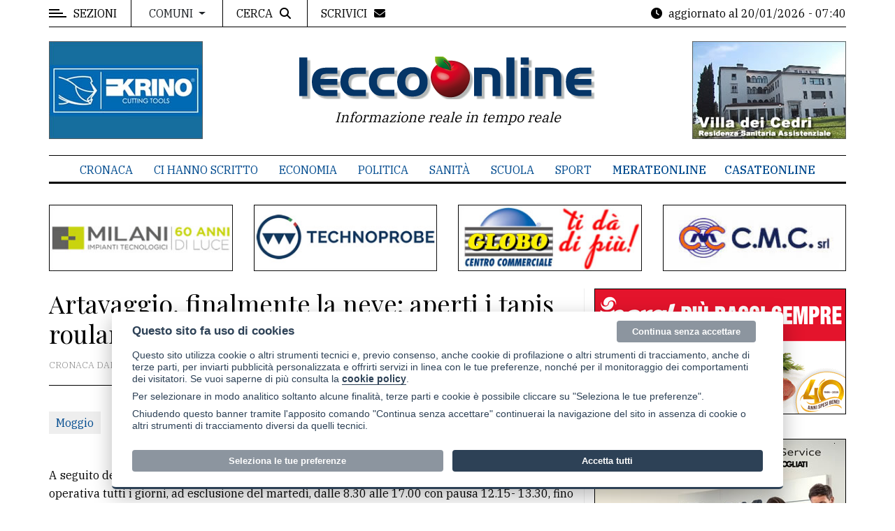

--- FILE ---
content_type: text/html; charset=UTF-8
request_url: https://www.leccoonline.com/notizie/80771/artavaggio-finalmente-la-neve-aperti-i-tapis-roulant-per-sci-e-bob
body_size: 11422
content:
<!DOCTYPE html>
<html lang="it" xml:lang="it">
<head>
<title>Artavaggio, finalmente la neve: aperti i tapis roulant per sci e bob - Leccoonline</title><meta name="Description" content="A seguito delle recenti nevicate ad Artavaggio sono aperti i tapis roulant. La funivia da Moggio è operativa tutti i ..." /><meta name="Keywords" content="" /><link rel="canonical" href="https://www.leccoonline.com/notizie/80771/artavaggio-finalmente-la-neve-aperti-i-tapis-roulant-per-sci-e-bob"/>		<meta property="og:title" content="Artavaggio, finalmente la neve: aperti i tapis roulant per sci e bob" />
		<meta property="og:type" content="article" />
		<meta property="og:url" content="https://www.leccoonline.com/notizie/80771/artavaggio-finalmente-la-neve-aperti-i-tapis-roulant-per-sci-e-bob" />
		<meta property="og:image" content="https://www.leccoonline.com/public/filemanager/pub_files/2024/gennaio/artavaggio__2_.jpg" />
		<meta property="og:image:alt" content="Artavaggio, finalmente la neve: aperti i tapis roulant per sci e bob" />
		<meta property="og:description" content="A seguito delle recenti nevicate ad Artavaggio sono aperti i tapis roulant. La funivia da Moggio &egrave; operativa tutti i ..." />
		<meta property="og:site_name" content="Leccoonline" />
		<meta property="og:locale" content="it_IT" />					<meta property="article:published_time" content="2024-01-11" />
					<meta property="article:modified_time" content="2024-01-11" />
							<meta property="twitter:card" content="summary" />
		<meta property="twitter:title" content="Artavaggio, finalmente la neve: aperti i tapis roulant per sci e bob" />
		<meta property="twitter:description" content="A seguito delle recenti nevicate ad Artavaggio sono aperti i tapis roulant. La funivia da Moggio &egrave; operativa tutti i ..." />
		<meta property="twitter:image" content="https://www.leccoonline.com/public/filemanager/pub_files/2024/gennaio/artavaggio__2_.jpg" />
		<meta property="twitter:image:alt" content="Artavaggio, finalmente la neve: aperti i tapis roulant per sci e bob" />
		<meta charset="utf-8">
<meta name="viewport" content="width=device-width, initial-scale=1, shrink-to-fit=no">
<meta name="author" content="Leccoonline" />
<link rel="alternate" type="application/rss+xml" title="Leccoonline RSS feed" href="https://www.leccoonline.com/feed/articoli_RSS.php">

<link rel="apple-touch-icon" sizes="57x57" href="/img/favicons/apple-icon-57x57.png">
<link rel="apple-touch-icon" sizes="60x60" href="/img/favicons/apple-icon-60x60.png">
<link rel="apple-touch-icon" sizes="72x72" href="/img/favicons/apple-icon-72x72.png">
<link rel="apple-touch-icon" sizes="76x76" href="/img/favicons/apple-icon-76x76.png">
<link rel="apple-touch-icon" sizes="114x114" href="/img/favicons/apple-icon-114x114.png">
<link rel="apple-touch-icon" sizes="120x120" href="/img/favicons/apple-icon-120x120.png">
<link rel="apple-touch-icon" sizes="144x144" href="/img/favicons/apple-icon-144x144.png">
<link rel="apple-touch-icon" sizes="152x152" href="/img/favicons/apple-icon-152x152.png">
<link rel="apple-touch-icon" sizes="180x180" href="/img/favicons/apple-icon-180x180.png">
<link rel="icon" type="image/png" sizes="192x192"  href="/img/favicons/android-icon-192x192.png">
<link rel="icon" type="image/png" sizes="32x32" href="/img/favicons/favicon-32x32.png">
<link rel="icon" type="image/png" sizes="96x96" href="/img/favicons/favicon-96x96.png">
<link rel="icon" type="image/png" sizes="16x16" href="/img/favicons/favicon-16x16.png">
<meta name="msapplication-TileColor" content="#ffffff">
<meta name="msapplication-TileImage" content="/img/favicons/ms-icon-144x144.png">
<meta name="theme-color" content="#ffffff">
	<!-- Google Tag Manager -->
    <script data-cookiecategory="analytics">(function(w,d,s,l,i){w[l]=w[l]||[];w[l].push({'gtm.start':
    new Date().getTime(),event:'gtm.js'});var f=d.getElementsByTagName(s)[0],
    j=d.createElement(s),dl=l!='dataLayer'?'&l='+l:'';j.async=true;j.src=
    'https://www.googletagmanager.com/gtm.js?id='+i+dl;f.parentNode.insertBefore(j,f);
    })(window,document,'script','dataLayer','GTM-PGNMWGN');</script>
    <!-- End Google Tag Manager -->
	    <!-- Inizio Codice ShinyStat -->
    <script data-cookiecategory="analytics_tech" async src="//codiceisp.shinystat.com/cgi-bin/getcod.cgi?USER=leccoonline&NODW=yes"></script>
    <noscript>
    <a href="http://www.shinystat.com/it/" target="_top">
    <img src="//www.shinystat.com/cgi-bin/shinystat.cgi?USER=leccoonline" alt="Statistiche di accesso" style="border:0px" /></a>
    </noscript>
    <!-- Fine Codice ShinyStat -->
    <link href="https://cdn.jsdelivr.net/npm/bootstrap@4.6.1/dist/css/bootstrap.min.css"  media="screen"  type="text/css" rel="stylesheet" /><link href="/css/bootstrap4-fix.css"  type="text/css" rel="stylesheet" /><link href="https://cdn.jsdelivr.net/gh/orestbida/cookieconsent@v2.8.0/dist/cookieconsent.css"  media="screen"  type="text/css" rel="stylesheet" /><link href="https://fonts.googleapis.com/css?family=IBM+Plex+Serif:300,400,500&display=swap"  type="text/css" rel="stylesheet" /><link href="https://fonts.googleapis.com/css?family=Playfair+Display&display=swap"  type="text/css" rel="stylesheet" /><link href="/common/fontawesome-free-6.2.0-web/css/fontawesome.min.css"  type="text/css" rel="stylesheet" /><link href="/common/fontawesome-free-6.2.0-web/css/brands.min.css"  type="text/css" rel="stylesheet" /><link href="/common/fontawesome-free-6.2.0-web/css/solid.min.css"  type="text/css" rel="stylesheet" /><link href="/common/fullcalendar-5.7.0/lib/main.min.css"  type="text/css" rel="stylesheet" /><link href="/assets/css/normalize.css"  type="text/css" rel="stylesheet" /><link href="/assets/css/slicknav.min.css"  type="text/css" rel="stylesheet" /><link href="/assets/css/main.css"  type="text/css" rel="stylesheet" /><link href="/assets/css/responsive.css"  type="text/css" rel="stylesheet" /><link href="/css/struttura.css?v=1.7"  type="text/css" rel="stylesheet" /><link href="/css/struttura-mol1.css?v=1.7"  type="text/css" rel="stylesheet" /><script defer  type="text/javascript" src="/assets/js/modernizr-3.5.0.min.js"></script><script defer  type="text/javascript" src="/common/autoweb/js/main.js"></script><script src="https://code.jquery.com/jquery-1.10.2.min.js" integrity="sha256-C6CB9UYIS9UJeqinPHWTHVqh/E1uhG5Twh+Y5qFQmYg=" crossorigin="anonymous"></script><link href="/common/colorbox/example3/colorbox.css"  type="text/css" rel="stylesheet" /></head>
<body>

	<div id="wrapper">
    	<!-- Google Tag Manager (noscript) -->
    <noscript><iframe src="https://www.googletagmanager.com/ns.html?id=GTM-PGNMWGN"
    height="0" width="0" style="display:none;visibility:hidden"></iframe></noscript>
    <!-- End Google Tag Manager (noscript) -->
	<aside id="sidebar-wrapper">
	<div class="sidebar-inner">
		<div class="off-canvas-close"><span>CHIUDI</span></div>

		<div class="sidebar-widget">					
			<div class="widget-title-cover sw-hidden">
				<div class="widget-title">Menu</div>
			</div>
			<ul class="menu" id="sidebar-menu">
				    					<li class="menu-item menu-item-has-children"><a href="#">Editoriale e commenti</a> <span class="fa fa-chevron-down"></span>
    						<ul class="sub-menu">
            			                    			        	<li class="menu-item"><a href="/articoli/r/4/editoriale">Editoriale</a></li>
            			        	            			        	<li class="menu-item"><a href="/articoli/r/5/intervento">Intervento</a></li>
            			        	            			        	<li class="menu-item"><a href="/articoli/r/16/hacker">Hacker</a></li>
            			        	    						</ul>
    					</li>
			        	    					<li class="menu-item menu-item-has-children"><a href="#">Contenuti del sito</a> <span class="fa fa-chevron-down"></span>
    						<ul class="sub-menu">
            			                    			        	<li class="menu-item"><a href="/articoli/r/19/bandi-e-concorsi">Bandi e concorsi</a></li>
            			        	            			        	<li class="menu-item"><a href="/articoli/r/18/cartoline">Cartoline</a></li>
            			        	            			        	<li class="menu-item"><a href="/articoli/r/1/cronaca">Cronaca</a></li>
            			        	            			        	<li class="menu-item"><a href="/articoli/r/10/ci-hanno-scritto">Ci hanno scritto</a></li>
            			        	            			        	<li class="menu-item"><a href="/articoli/r/2/dossier">Dossier</a></li>
            			        	            			        	<li class="menu-item"><a href="/articoli/r/3/economia">Economia</a></li>
            			        	            			        	<li class="menu-item"><a href="/articoli/r/15/il-personaggio">Il personaggio</a></li>
            			        	            			        	<li class="menu-item"><a href="/articoli/r/20/lavoro">Lavoro</a></li>
            			        	            			        	<li class="menu-item"><a href="/articoli/r/13/meteo">Meteo</a></li>
            			        	            			        	<li class="menu-item"><a href="/articoli/r/6/politica">Politica</a></li>
            			        	            			        	<li class="menu-item"><a href="/articoli/r/7/sanit-a">Sanità</a></li>
            			        	            			        	<li class="menu-item"><a href="/articoli/r/8/scuola">Scuola</a></li>
            			        	            			        	<li class="menu-item"><a href="/articoli/r/9/sport">Sport</a></li>
            			        	            			        	<li class="menu-item"><a href="/articoli/r/11/voce-ai-partiti">Voce ai partiti</a></li>
            			        	    						</ul>
    					</li>
			        	<li><a href="https://www.leccoonline.com/p/appuntamenti/597"   target="_self"  >Appuntamenti</a></li><li><a href="https://www.3bmeteo.com/meteo/merate"   target="_blank"  >Meteo</a></li>			</ul>				
		</div>
		
		<div class="sidebar-widget">					
			<div class="widget-title-cover sw-hidden"><div class="widget-title">Contatti</div></div>
			<ul id="menu-hidden-testate" class="menu">
				<li class="menu-item"><a href="/pag/595/la-redazione">La redazione</a></li>
				<li class="menu-item"><a href="/p/contatti/479">Scrivici</a></li>
				<li class="menu-item"><a href="/p/contatti-pubblicita/596">Per la tua pubblicità</a></li>
			</ul>
		</div>
		
		<div class="sidebar-widget">					
			<div class="widget-title-cover sw-hidden"><div class="widget-title">Cerca</div></div>
			<ul id="menu-hidden-testate" class="menu">
				<li class="menu-item"><a href="/p/cerca-comune/598">Cerca per comune</a></li>
				<li class="menu-item"><a href="/p/cerca/437">Ricerca avanzata</a></li>
			</ul>
		</div>
		
		<div class="sidebar-widget">					
			<div class="widget-title-cover sw-hidden"><h4 class="widget-title"><span>Le altre testate</span></h4></div>
			<ul id="menu-hidden-testate" class="menu">
				<li class="menu-item mb-2"><a href="https://www.merateonline.it"><img src="/img/logo_merate_sm.png" class="pb-2" alt="Merate Online"></a></li>
				<li class="menu-item"><a href="https://www.casateonline.it"><img src="/img/logo_casate_sm.png" alt="Casate Online"></a></li>
			</ul>
		</div>
		
		<div class="sidebar-widget">					
			<div class="widget-title-cover sw-hidden"><h4 class="widget-title"><span>Privacy</span></h4></div>
			<ul class="menu">
				<li class="menu-item"><a href="/pag/433/informativa-privacy">Privacy policy</a></li>
				<li class="menu-item"><a href="/pag/563/cookie-policy">Cookie policy</a></li>
			</ul>
		</div>
		
	</div> 
</aside>	
	<div id="page-content-wrapper" class="mainContent">
    	
        <div class="container-fluid sticky-topbar">
	<div class="container">
			
		<div class="top_bar margin-15">
			
			<div class="row">

				<div class="col-6 col-md-7">
					<div class="off-canvas-toggle" id="off-canvas-toggle"><span></span><p class="sidebar-open d-none d-sm-inline">SEZIONI</p></div>
					
					<div class="dropdown dropdownHover dd-block dd-comuni d-none d-lg-inline-block">
                      <button class="btn btn-default dropdown-toggle" type="button" data-toggle="dropdown" aria-expanded="false">
                        Comuni
                      </button>
                      <div class="dropdown-menu">
            			            			    <a class="dropdown-item" href="/articoli/l/44/lecco">Lecco</a>
            			                			    <a class="dropdown-item" href="/articoli/l/14/calolziocorte">Calolziocorte</a>
            			                			    <a class="dropdown-item" href="/articoli/l/62/olginate">Olginate</a>
            			                			    <a class="dropdown-item" href="/articoli/l/87/valmadrera">Valmadrera</a>
            			                			<a class="dropdown-item" href="/p/cerca-comune/598">altri comuni...</a>
            			<div class="dropdown-divider"></div>
            			<a class="dropdown-item" href="https://www.merateonline.it">Comuni del meratese <span class="fa-solid fa-arrow-up-right-from-square"></span></a>
            			<a class="dropdown-item" href="https://www.casateonline.it">Comuni del casatese <span class="fa-solid fa-arrow-up-right-from-square"></span></a>
                      </div>
                    </div>
                    
					<div class="top-search">
						<span class="d-none d-md-inline-block">CERCA</span><i class="fa fa-search"></i>
					</div>
					<div class="top-scrivici">
						<a href="/p/contatti/479"><span class="d-none d-md-inline-block">SCRIVICI</span><i class="fa fa-envelope"></i></a>						
					</div>
					
				</div>
				
				<div class="col-6 col-md-5 searchlinks">
					<div class="time">
    					<i class="fa fa-clock d-none d-sm-inline"></i>
    					<span class="last-update"><span class="d-none d-sm-inline-block">aggiornato al</span> 20/01/2026 - 07:40</span>
					</div>
				</div>

			</div>
			
		</div>
	</div>
</div>

<div class="container-fluid">
	<div class="container">
		<div class="top-search-form margin-15">
			<form id="form_ricerca" name="form_ricerca" action="/articoli" class="search-form" method="get" role="search">
				<div class="row">
					<div class="col-lg-10"> 
						<input type="search" name="s" value="" placeholder="Cerca nel sito..." class="search-field">
					</div>
					<div class="col-lg-2">
						<input type="submit" value="Cerca" class="search-submit">
					</div>
				</div>
			</form>
		</div>
	</div>
</div><div class="container-fluid">
	<div class="container">
		<div class="row">
			<div class="col-12 col-md-12 header">
				            		<div class="row">
            			<div class="col-lg-3 text-left d-none d-lg-block rb">
    						<div id="cartsx" class="carousel slide carousel-fade carrot" data-ride="carousel"><div class="carousel-inner"><div class="carousel-item active" data-interval="5000"><a href="/script/bnout.php?idb=559" target="_blank"><img loading="lazy" src="https://www.leccoonline.com/public/banner/krinotestata-35483.jpg"   alt="banner krinotestata-35483.jpg" class="img-fluid" /></a></div><div class="carousel-item " data-interval="5000"><a href="/script/bnout.php?idb=567" target="_blank"><img loading="lazy" src="https://www.leccoonline.com/public/banner/villacedritestata-63904.jpg"   alt="banner villacedritestata-63904.jpg" class="img-fluid" /></a></div><div class="carousel-item " data-interval="5000"><a href="/script/bnout.php?idb=143" target="_blank"><img loading="lazy" src="https://www.leccoonline.com/public/banner/banner_testata-15131.jpg"   alt="banner banner_testata-15131.jpg" class="img-fluid" /></a></div><div class="carousel-item " data-interval="5000"><a href="/script/bnout.php?idb=147" target="_blank"><img loading="lazy" src="https://www.leccoonline.com/public/banner/bpromomesetestata20204-63274.jpg"   alt="banner bpromomesetestata20204-63274.jpg" class="img-fluid" /></a></div><div class="carousel-item " data-interval="5000"><a href="/script/bnout.php?idb=564" target="_blank"><img loading="lazy" src="https://www.leccoonline.com/public/banner/emmetretestata-7054.jpg"   alt="banner emmetretestata-7054.jpg" class="img-fluid" /></a></div><div class="carousel-item " data-interval="5000"><a href="/script/bnout.php?idb=77" target="_blank"><img loading="lazy" src="https://www.leccoonline.com/public/banner/cabtestatabig-65850.jpg"   alt="banner cabtestatabig-65850.jpg" class="img-fluid" /></a></div><div class="carousel-item " data-interval="5000"><a href="/script/bnout.php?idb=45" target="_blank"><img loading="lazy" src="https://www.leccoonline.com/public/banner/elemastertestata7293788161-75841.jpg"   alt="banner elemastertestata7293788161-75841.jpg" class="img-fluid" /></a></div><div class="carousel-item " data-interval="5000"><a href="/script/bnout.php?idb=562" target="_blank"><img loading="lazy" src="https://www.leccoonline.com/public/banner/salalucianotestatasin-95963.jpg"   alt="banner salalucianotestatasin-95963.jpg" class="img-fluid" /></a></div></div></div>            			</div>
							        						<div class="col-lg-6 rl">
									<a href="/" class="logoh"><img src="/img/logo_testata02.png" class="img-fluid" alt="logo Leccoonline"></a>
									<p class="tagline">Informazione reale in tempo reale</p>
        						</div>
								            			<div class="col-lg-3 text-right d-none d-lg-block rb">
    						<div id="cartdx" class="carousel slide carousel-fade carrot" data-ride="carousel"><div class="carousel-inner"><div class="carousel-item active" data-interval="5000"><a href="/script/bnout.php?idb=566" target="_blank"><img loading="lazy" src="https://www.leccoonline.com/public/banner/villacedritestata-84310.jpg"   alt="banner villacedritestata-84310.jpg" class="img-fluid" /></a></div><div class="carousel-item " data-interval="5000"><a href="/script/bnout.php?idb=142" target="_blank"><img loading="lazy" src="https://www.leccoonline.com/public/banner/banner_testata-16685.jpg"   alt="banner banner_testata-16685.jpg" class="img-fluid" /></a></div><div class="carousel-item " data-interval="5000"><a href="/script/bnout.php?idb=146" target="_blank"><img loading="lazy" src="https://www.leccoonline.com/public/banner/bpromomesetestata20204-16266.jpg"   alt="banner bpromomesetestata20204-16266.jpg" class="img-fluid" /></a></div><div class="carousel-item " data-interval="5000"><a href="/script/bnout.php?idb=42" target="_blank"><img loading="lazy" src="https://www.leccoonline.com/public/banner/krinotestata7701628714-56514.jpg"   alt="banner krinotestata7701628714-56514.jpg" class="img-fluid" /></a></div><div class="carousel-item " data-interval="5000"><a href="/script/bnout.php?idb=154" target="_blank"><img loading="lazy" src="https://www.leccoonline.com/public/banner/elemastertestata-28040.jpg"   alt="banner elemastertestata-28040.jpg" class="img-fluid" /></a></div><div class="carousel-item " data-interval="5000"><a href="/script/bnout.php?idb=76" target="_blank"><img loading="lazy" src="https://www.leccoonline.com/public/banner/cabtestatabig-42623.jpg"   alt="banner cabtestatabig-42623.jpg" class="img-fluid" /></a></div><div class="carousel-item " data-interval="5000"><a href="/script/bnout.php?idb=565" target="_blank"><img loading="lazy" src="https://www.leccoonline.com/public/banner/emmetretestata-54965.jpg"   alt="banner emmetretestata-54965.jpg" class="img-fluid" /></a></div><div class="carousel-item " data-interval="5000"><a href="/script/bnout.php?idb=561" target="_blank"><img loading="lazy" src="https://www.leccoonline.com/public/banner/salalucianotestatadx-69652.jpg"   alt="banner salalucianotestatadx-69652.jpg" class="img-fluid" /></a></div></div></div>            			</div>
            		</div>
    				                
			</div>
		</div>
	</div>
</div><div class="main-nav section_margin d-none d-lg-block">
	<div class="container-fluid">
		<div class="container">
			<div class="row">
				<div class="col-12 col-md-12 main_nav_cover" id="nav">							
					<ul id="main-menu">
    					    				        	<li><a href="/articoli/r/1/cronaca">Cronaca</a></li>
    				        	    				        	<li><a href="/articoli/r/10/ci-hanno-scritto">Ci hanno scritto</a></li>
    				        	    				        	<li><a href="/articoli/r/3/economia">Economia</a></li>
    				        	    				        	<li><a href="/articoli/r/6/politica">Politica</a></li>
    				        	    				        	<li><a href="/articoli/r/7/sanit-a">Sanità</a></li>
    				        	    				        	<li><a href="/articoli/r/8/scuola">Scuola</a></li>
    				        	    				        	<li><a href="/articoli/r/9/sport">Sport</a></li>
    				        	<li class="evid2"><a href="https://www.merateonline.it"  class=""  target="_blank"  >MerateOnline</a></li><li class="evid2"><a href="https://www.casateonline.it"  class=""  target="_blank"  >CasateOnline</a></li>					</ul>
				</div>
			</div>
		</div>
	</div>
</div>
    <div class="container wrbunav">
    	<div class="row"><div class="col-6 col-lg-3 text-center"><div class="bnds"><a href="/script/bnout.php?idb=366" target="_blank"><img loading="lazy" src="https://www.leccoonline.com/public/banner/bmilanisottotestata-91027.jpg"   alt="banner bmilanisottotestata-91027.jpg" class="img-fluid" /></a></div></div><div class="col-6 col-lg-3 text-center"><div class="bnds"><a href="/script/bnout.php?idb=183" target="_blank"><img loading="lazy" src="https://www.leccoonline.com/public/banner/btechno2025sotto-87958.jpg"   alt="banner btechno2025sotto-87958.jpg" class="img-fluid" /></a></div></div><div class="col-6 col-lg-3 text-center"><div class="bnds"><a href="/script/bnout.php?idb=231" target="_blank"><img loading="lazy" src="https://www.leccoonline.com/public/banner/bgloboaprile-71733.jpg"   alt="banner bgloboaprile-71733.jpg" class="img-fluid" /></a></div></div><div class="col-6 col-lg-3 text-center"><div class="bnds"><a href="/script/bnout.php?idb=139" target="_blank"><img loading="lazy" src="https://www.leccoonline.com/public/banner/bcmcnew-44442.jpg"   alt="banner bcmcnew-44442.jpg" class="img-fluid" /></a></div></div></div>    </div>
            	
    	<div class="container-fluid">
    		<div class="container">
    			<div class="primary margin-15">
    				<div class="row">
    					<div class="col-lg-8">
    					<article class="articolo section_margin mb-4 isimp0">
	<div class="post-content">
	
		<div class="single-header">
			<h1 class="alith_post_title">Artavaggio, finalmente la neve: aperti i tapis roulant per sci e bob</h1>
			<div class="post_meta">
				<span class="meta_categories" itemprop="itemListElement" itemscope itemtype="https://schema.org/ListItem"><a href="https://www.leccoonline.com/articoli/t/7/cronaca-dal-territorio">Cronaca dal territorio</a></span>
				<span class="meta_date" itemprop="datePublished" content="2026-01-20T07:48:49+0100">giovedì, 11 gennaio 2024 - 10:02</span>
			</div>
		</div>

		<div class="single-content">
    		    		<div class="row">
    			<div class="col-sm-7">
            		            			<div class="post-tags"> 
            				<div class="post-tags-inner"> 
            					<a href="/articoli/l/51/moggio">Moggio</a>            				</div>
            			</div>
                    	        	    </div>
    			<div class="col-sm-5" id="articolo-share">
    				<!-- AddToAny BEGIN -->
<div class="a2a_kit a2a_kit_size_32 a2a_default_style">
<a class="a2a_button_facebook"></a>
<a class="a2a_button_x"></a>
<a class="a2a_button_linkedin"></a>
<a class="a2a_button_whatsapp"></a>
<a class="a2a_button_telegram"></a>
<a class="a2a_button_email"></a>
<a class="a2a_button_print"></a>
<a class="a2a_dd" href="https://www.addtoany.com/share"></a>
</div>
<script>
var a2a_config = a2a_config || {};
a2a_config.locale = "it";
a2a_config.num_services = 12;
</script>
<script async src="https://static.addtoany.com/menu/page.js"></script>
<!-- AddToAny END --> 
        	    </div>
    	    </div>
    	    
						
    		<div class="testo my-4">
    			A seguito delle recenti nevicate ad <strong>Artavaggio </strong>sono aperti i <strong>tapis roulant</strong>. La funivia da Moggio &egrave; operativa tutti i giorni, ad esclusione del marted&igrave;, dalle 8.30 alle 17.00 con pausa 12.15- 13.30, fino al 31 marzo. In loco &egrave; possibile sciare nei campi scuola appositamente ideati per l&rsquo;insegnamento, con un&rsquo;area pensata per i pi&ugrave; piccoli che hanno l&rsquo;opportunit&agrave; di stare in un ambiente protetto e a misura di bambino, seguiti passo dopo passo da maestri che li prepareranno ad affrontare le loro prime emozionanti discese.<div><img style="display: block; margin-left: auto; margin-right: auto;" src="/public/filemanager/pub_files/2024/gennaio/artavaggio__1_.jpg" alt="artavaggio__1_.jpg (158 KB)" width="778" height="800" /></div>Il divertimento in quota non &egrave; per&ograve; riservato solo agli sciatori. Ad Artavaggio, a pochi passi dall&rsquo;arrivo della funivia, &egrave; infatti disponibile un&rsquo;ampia zona interamente dedicata alla <strong>pista bob</strong> e <strong>slitte</strong>; con i suoi 150 metri di lunghezza e un tapis roulant per la risalita, &egrave; il ritrovo perfetto e sicuro per le famiglie. Il tapis roulant dell&rsquo;area bob &egrave; aperto dal gioved&igrave; alla domenica, mentre i restanti dedicati allo sci tutti i week-end dalle 8.30 alle 16.00.<br /><img loading="lazy" src="/public/filemanager/pub_files/2024/gennaio/artavaggio__2_.jpg" alt="artavaggio__2_.jpg (144 KB)" width="800" height="506" /><br />Artavaggio &egrave; la meta ideale per fantastiche gite con le ciaspole: ampi spazi, panorami mozzafiato e relax. Quest&rsquo;anno inoltre, grazie all&rsquo;Associazione Ricettivit&agrave; Turismo Artavaggio, l&rsquo;offerta si amplia; infatti sono stati tracciati due nuovi percorsi per le ciaspole di diverse difficolt&agrave;, &ldquo;Casera Bassa&rdquo; e &ldquo;Casera Campelli&rdquo;. Per qualsiasi info scrivere a <a href="mailto:info@pianidiartavaggio.it">info@pianidiartavaggio.it</a>.<br /><img loading="lazy" src="/public/filemanager/pub_files/2024/gennaio/artavaggio__3_.jpg" alt="artavaggio__3_.jpg (160 KB)" width="800" height="505" />    		</div>
    		<div class="sign-update">
        		<img src="https://www.leccoonline.com/img/logo_mela.jpg">   			</div>
   							<div class="post-tags section_margin_40 bottomWidget">
       				<div class="post-tags-inner"> 
													<a href="https://www.leccoonline.com/articoli/tag/artavaggio">#artavaggio</a>
						    							<a href="https://www.leccoonline.com/articoli/tag/funivia">#funivia</a>
						    							<a href="https://www.leccoonline.com/articoli/tag/bob">#bob</a>
						    							<a href="https://www.leccoonline.com/articoli/tag/sci">#sci</a>
						      
					</div>
				</div>
        				</div>
        			<div class="single-comment">
				<section id="comments">
					<div class="comments-inner clr">
						<div class="comment-respond" id="respond">
							<div class="comment-reply-title" id="reply-title">Invia un messaggio alla redazione <small><a href="#respond" id="cancel-comment-reply-link" rel="nofollow"><i class="fa fa-times"></i></a></small></div>
                   			<p class="comment-notes"><span id="email-notes">Il tuo indirizzo email ed eventuali dati personali non verranno pubblicati.</span></p>
							                    		<form class="comment-form" action="/notizie/80771/artavaggio-finalmente-la-neve-aperti-i-tapis-roulant-per-sci-e-bob#fca" method="post" enctype="multipart/form-data" name="fca" id="fca">
							  			<input name="id_iscritto" type="hidden" id="id_iscritto" class="" value="0">
									  			<input name="id_articolo" type="hidden" id="id_articolo" class="" value="80771">
									  			<input name="articolo" type="hidden" id="articolo" class="" value="Artavaggio, finalmente la neve: aperti i tapis roulant per sci e bob">
									  	<div class="row">
    								<div class="comment-form-author col-sm-12 col-md-6"> 
    								 			<div class="mb-3 ">
						<label class="col-form-label form-label form-label-outside" for="nome">Nome *</label>
						<div class="">
				<input name="nome"     type="text" id="nome" class="form-control  " value="">
			</div>
		</div>
		    								</div>
    								<div class="comment-form-email col-sm-12 col-md-6">
    								 			<div class="mb-3 ">
						<label class="col-form-label form-label form-label-outside" for="email">Email</label>
						<div class="">
				<input name="email"     type="email" id="email" class="form-control  " value="">
			</div>
		</div>
		    								</div>
							  	</div>
							  	<p class="comment-form-comment">
											<div class="mb-3 ">
						<label class="col-form-label form-label form-label-outside" for="messaggio">Messaggio *</label>
						<div class="">
				<textarea name="messaggio"     id="messaggio" rows="5" class="form-control  "></textarea>
			</div>
		</div>
									  	</p>
							  				<label class="form-check-label mb-2 small" for="privacy">Ai sensi e per gli effetti degli artt. 6 e 13 del Regolamento UE 2016/679 dichiaro di aver preso visione <a href="/pag/433/informativa-privacy">dell'informativa sul trattamento dei dati personali di Leccoonline</a>, in particolare della finalità:<br>
- Richiesta di contatto o richiesta di informazioni<br>
- Pubblicazione: le informazioni contenute nel messaggio potrebbero essere utilizzate a fini di pubblicazione</label>
					<div class="mb-3 ">
			<div class="">
									<div class="form-check form-check-inline">
						<input  type="radio" name="privacy" id="privacy0" value="1" class="form-check-input  " >
						<label class="form-check-label" for="privacy0">Dichiaro di aver preso visione dell'informativa sopracitata</label>
					</div>
								</div>
		</div>
									  			<div class="mb-3 ">
			<div class="">
				<div class="g-recaptcha"  data-sitekey="6LdAioMqAAAAAHWe_0-LYM1eoLpI1RvurukCqk5X"></div>
			</div>
		</div>
									  
							  	<p class="form-submit">
							  				<div class="mb-3 ">
			<div class="">
				<button type="submit" class="submit" name="button" id="button">Invia messaggio</button>
			</div>
		</div>
										</p>
                    		</form>						   
						   
						</div>
					</div>
				</section>
			</section>
						<div class="d-none d-sm-block">
				<script type="text/plain" data-cookiecategory="marketing" async src="//pagead2.googlesyndication.com/pagead/js/adsbygoogle.js"></script>
<ins class="adsbygoogle"
     style="display:block"
     data-ad-client="ca-pub-4688382097449325"
     data-ad-slot="2720925129"
     data-ad-format="auto"
     data-full-width-responsive="true"></ins>
<script>
(adsbygoogle = window.adsbygoogle || []).push({});
</script>			</div>
					
	</div>	
</article>

	</div>
        		<aside class="col-lg-4 sidebar_right">
        			<div class="sidebar-widget b">
	<a href="/script/bnout.php?idb=574" target="_blank"><img loading="lazy" src="https://www.leccoonline.com/public/banner/bipera02-89030.gif"   alt="banner bipera02-89030.gif" class="img-fluid" /></a></div><div class="sidebar-widget b">
	<a href="/script/bnout.php?idb=577" target="_blank"><img loading="lazy" src="https://www.leccoonline.com/public/banner/bservice1901-88958.jpg"   alt="banner bservice1901-88958.jpg" class="img-fluid" /></a></div><div class="sidebar-widget b">
	<a href="/script/bnout.php?idb=38" target="_blank"><img loading="lazy" src="https://www.leccoonline.com/public/banner/confindustriacornicedx43367-25334.jpg"   alt="banner confindustriacornicedx43367-25334.jpg" class="img-fluid" /></a></div><div class="sidebar-widget b">
	<a href="/script/bnout.php?idb=40" target="_blank"><img loading="lazy" src="https://www.leccoonline.com/public/banner/villacedricornicedx8218-60528.jpg"   alt="banner villacedricornicedx8218-60528.jpg" class="img-fluid" /></a></div><div class="sidebar-widget b">
	</div><div class="sidebar-widget b">
	<a href="/script/bnout.php?idb=563" target="_blank"><img loading="lazy" src="https://www.leccoonline.com/public/banner/bparatoridx-53500.jpg"   alt="banner bparatoridx-53500.jpg" class="img-fluid" /></a></div><div class="sidebar-widget b">
	<a href="/script/bnout.php?idb=394" target="_blank"><img loading="lazy" src="https://www.leccoonline.com/public/banner/bapprofondimentikun_3-41220.jpg"   alt="banner bapprofondimentikun_3-41220.jpg" class="img-fluid" /></a></div>    <div class="sidebar-widget">
    	<div class="widget-title-cover"><h4 class="widget-title"><span>Cerco e offro lavoro</span></h4></div>
    	<div class="latest_style_2_item_first">	
    		<div class="latest_style_2">
                <div class="art_col_item art_side_cartlett">
    				<a href="/articoli/r/20/lavoro"><img alt="Offerte e richieste di lavoro" src="/img/cerco-offro-lavoro.jpg"></a>
    			</div>
        	</div>
    	</div>
	</div>
	    <div class="sidebar-widget">
    	<div class="widget-title-cover"><h4 class="widget-title"><span>Cartolina</span></h4></div>
    	<div class="latest_style_2_item_first">	
    		<div class="latest_style_2">
                <div class="art_col_item art_side_cartlett">
    				<a href="/notizie/94440/auguri"><img alt="Auguri!" src="/public/filemanager/pub_files/2026/Gennaio/AuguriNetworkPRIMA.jpg"></a>
    			</div>
        	</div>
    	</div>
	</div>
	<div id="altreRubriche">
    </div>	<div class="sidebar-widget">
    	<script type="text/plain" data-cookiecategory="marketing" async src="//pagead2.googlesyndication.com/pagead/js/adsbygoogle.js"></script>
<ins class="adsbygoogle"
     style="display:block"
     data-ad-client="ca-pub-4688382097449325"
     data-ad-slot="2720925129"
     data-ad-format="auto"
     data-full-width-responsive="true"></ins>
<script>
(adsbygoogle = window.adsbygoogle || []).push({});
</script>	</div>
            		</aside>
				
			</div>

    	</div>
	</div>
</div><footer class="mt-4 mb-5 container-fluid alith_footer_right_reserved">
	<div class="container">
		<div class="margin-15 btop pt-3">

    		<div class="row">
    			<div class="col-lg-8">
            		<div class="vcard">
            			<strong><span class="fn org">Merateonline S.r.l.</span></strong> - <span class="adr">Via Carlo Baslini 5, 23807 - Merate (LC)</span> - P.IVA 02533410136            			<div class="mt-2">Telefono: <span class="tel">039 9902881</span> - Whatsapp: 351 3481257 - E-mail: redazione@leccoonline.com</div>
            		</div>
    				<ul class="mt-2 list-unstyled foolinks">
    					<li ><a href="https://www.leccoonline.com/pag/595/la-redazione"   target="_self"  >La redazione</a></li><li class="evid2"><a href="https://www.merateonline.it"   target="_blank"  >MerateOnline</a></li><li class="evid2"><a href="https://www.casateonline.it"   target="_blank"  >CasateOnline</a></li>    					<li><a href="/feed/articoli_RSS.php">RSS</a></li>
    					<li class="lastlink">Made by <a href="https://www.vipsrl.com" target="_blank">VIP</a></li>
    				</ul>
    				<ul class="list-unstyled foolinks">
            			<li><a href="/pag/433/informativa-privacy">Privacy policy</a></li>
            			<li><a href="/pag/563/cookie-policy">Cookie policy</a></li>
            			<li class="lastlink"><a href="#" type="button" data-cc="c-settings">Rivedi le tue scelte sui cookie</a></li>
    				</ul>
    			</div>
    			<div class="col-lg-4 foolinksr">
            		<img src="/img/logo_testata02.png" class="d-none d-sm-inline img-fluid" alt="logo Leccoonline">
            		<div class="mt-4">
            			<a href="/p/contatti/479" class="btn btn-alith mr-2">Scrivici</a>
            			<a href="/p/contatti-pubblicita/596" class="btn btn-alith">Per la tua pubblicità</a>
            		</div>
    			</div>
    		</div>
    
    		<div class="mt-3">
    			<hr>
    			© Copyright Merateonline S.r.l. - Tutti i diritti riservati. E' proibita la riproduzione e pubblicazione anche parziale di testi, articoli e immagini senza la preventiva autorizzazione scritta dell'editore. RI Lecco numero Rea LC 291.277 - Capitale sociale 10.329,14 €
    		</div>
    		
		</div>
	</div>
</footer>

<div class="gototop js-top">
	<a href="#" class="js-gotop"><span></span></a>
</div><script>
var site_lan = 'it';
var pag_contatti = '/p/contatti/479';
var pag_cookies = '/pag/563/cookie-policy';
</script>
<script   type="text/javascript" src="https://cdn.jsdelivr.net/npm/bootstrap@4.6.1/dist/js/bootstrap.bundle.js"></script><script   type="text/javascript" src="/assets/js/jquery.waypoints.min.js"></script><script   type="text/javascript" src="/assets/js/jquery.slicknav.min.js"></script><script   type="text/javascript" src="/assets/js/masonry.pkgd.min.js"></script><script   type="text/javascript" src="/assets/js/main.js"></script><script   type="text/javascript" src="/assets/js/smart-sticky.js"></script><script   type="text/javascript" src="/assets/js/theia-sticky-sidebar.js"></script><script   type="text/javascript" src="/common/jquery/viewport-checker-master/dist/jquery.viewportchecker.min.js"></script><script   type="text/javascript" src="https://cdn.jsdelivr.net/gh/orestbida/cookieconsent@v2.8.0/dist/cookieconsent.js"></script><script   type="text/javascript" src="/js/cookieconsent_init.js"></script><script   type="text/javascript" src="/common/fullcalendar-5.7.0/lib/main.min.js"></script><script   type="text/javascript" src="/common/fullcalendar-5.7.0/lib/locales/it.js"></script><script   type="text/javascript" src="/common/fullcalendar-5.7.0/lib/locales/en-gb.js"></script><script   type="text/javascript" src="/common/fullcalendar-5.7.0/popper.min.js"></script><script   type="text/javascript" src="/common/fullcalendar-5.7.0/tooltip.min.js"></script><script   type="text/javascript" src="/js/jquery.config.js"></script>		<script type="application/ld+json">
		{
  			"@context": "http://schema.org",
  			"@type": "WebSite",
  			"url": "https://www.leccoonline.com",
  			"potentialAction": {
    			"@type": "SearchAction",
    			"target": "https://www.leccoonline.com/cerca?ct={ct}",
    			"query-input": "required name=ct"
  			}
		}
		</script>
		<script   type="text/javascript" src="/common/colorbox/jquery.colorbox-min.js"></script>		<script type="text/javascript">
			$(document).ready(function() {
				$("a[rel='80771']").colorbox(
					{title:'',transition:'none', previous:'precedente',next:'successiva',current:'{current} / {total}', opacity:0.75, maxWidth:'95%', maxHeight:'95%'}				);
			});
		</script>
		<script src='https://www.google.com/recaptcha/api.js?hl=it'></script>
</body>
</html>

--- FILE ---
content_type: text/html; charset=utf-8
request_url: https://www.google.com/recaptcha/api2/anchor?ar=1&k=6LdAioMqAAAAAHWe_0-LYM1eoLpI1RvurukCqk5X&co=aHR0cHM6Ly93d3cubGVjY29vbmxpbmUuY29tOjQ0Mw..&hl=it&v=PoyoqOPhxBO7pBk68S4YbpHZ&size=normal&anchor-ms=20000&execute-ms=30000&cb=h4jlby31xy14
body_size: 49660
content:
<!DOCTYPE HTML><html dir="ltr" lang="it"><head><meta http-equiv="Content-Type" content="text/html; charset=UTF-8">
<meta http-equiv="X-UA-Compatible" content="IE=edge">
<title>reCAPTCHA</title>
<style type="text/css">
/* cyrillic-ext */
@font-face {
  font-family: 'Roboto';
  font-style: normal;
  font-weight: 400;
  font-stretch: 100%;
  src: url(//fonts.gstatic.com/s/roboto/v48/KFO7CnqEu92Fr1ME7kSn66aGLdTylUAMa3GUBHMdazTgWw.woff2) format('woff2');
  unicode-range: U+0460-052F, U+1C80-1C8A, U+20B4, U+2DE0-2DFF, U+A640-A69F, U+FE2E-FE2F;
}
/* cyrillic */
@font-face {
  font-family: 'Roboto';
  font-style: normal;
  font-weight: 400;
  font-stretch: 100%;
  src: url(//fonts.gstatic.com/s/roboto/v48/KFO7CnqEu92Fr1ME7kSn66aGLdTylUAMa3iUBHMdazTgWw.woff2) format('woff2');
  unicode-range: U+0301, U+0400-045F, U+0490-0491, U+04B0-04B1, U+2116;
}
/* greek-ext */
@font-face {
  font-family: 'Roboto';
  font-style: normal;
  font-weight: 400;
  font-stretch: 100%;
  src: url(//fonts.gstatic.com/s/roboto/v48/KFO7CnqEu92Fr1ME7kSn66aGLdTylUAMa3CUBHMdazTgWw.woff2) format('woff2');
  unicode-range: U+1F00-1FFF;
}
/* greek */
@font-face {
  font-family: 'Roboto';
  font-style: normal;
  font-weight: 400;
  font-stretch: 100%;
  src: url(//fonts.gstatic.com/s/roboto/v48/KFO7CnqEu92Fr1ME7kSn66aGLdTylUAMa3-UBHMdazTgWw.woff2) format('woff2');
  unicode-range: U+0370-0377, U+037A-037F, U+0384-038A, U+038C, U+038E-03A1, U+03A3-03FF;
}
/* math */
@font-face {
  font-family: 'Roboto';
  font-style: normal;
  font-weight: 400;
  font-stretch: 100%;
  src: url(//fonts.gstatic.com/s/roboto/v48/KFO7CnqEu92Fr1ME7kSn66aGLdTylUAMawCUBHMdazTgWw.woff2) format('woff2');
  unicode-range: U+0302-0303, U+0305, U+0307-0308, U+0310, U+0312, U+0315, U+031A, U+0326-0327, U+032C, U+032F-0330, U+0332-0333, U+0338, U+033A, U+0346, U+034D, U+0391-03A1, U+03A3-03A9, U+03B1-03C9, U+03D1, U+03D5-03D6, U+03F0-03F1, U+03F4-03F5, U+2016-2017, U+2034-2038, U+203C, U+2040, U+2043, U+2047, U+2050, U+2057, U+205F, U+2070-2071, U+2074-208E, U+2090-209C, U+20D0-20DC, U+20E1, U+20E5-20EF, U+2100-2112, U+2114-2115, U+2117-2121, U+2123-214F, U+2190, U+2192, U+2194-21AE, U+21B0-21E5, U+21F1-21F2, U+21F4-2211, U+2213-2214, U+2216-22FF, U+2308-230B, U+2310, U+2319, U+231C-2321, U+2336-237A, U+237C, U+2395, U+239B-23B7, U+23D0, U+23DC-23E1, U+2474-2475, U+25AF, U+25B3, U+25B7, U+25BD, U+25C1, U+25CA, U+25CC, U+25FB, U+266D-266F, U+27C0-27FF, U+2900-2AFF, U+2B0E-2B11, U+2B30-2B4C, U+2BFE, U+3030, U+FF5B, U+FF5D, U+1D400-1D7FF, U+1EE00-1EEFF;
}
/* symbols */
@font-face {
  font-family: 'Roboto';
  font-style: normal;
  font-weight: 400;
  font-stretch: 100%;
  src: url(//fonts.gstatic.com/s/roboto/v48/KFO7CnqEu92Fr1ME7kSn66aGLdTylUAMaxKUBHMdazTgWw.woff2) format('woff2');
  unicode-range: U+0001-000C, U+000E-001F, U+007F-009F, U+20DD-20E0, U+20E2-20E4, U+2150-218F, U+2190, U+2192, U+2194-2199, U+21AF, U+21E6-21F0, U+21F3, U+2218-2219, U+2299, U+22C4-22C6, U+2300-243F, U+2440-244A, U+2460-24FF, U+25A0-27BF, U+2800-28FF, U+2921-2922, U+2981, U+29BF, U+29EB, U+2B00-2BFF, U+4DC0-4DFF, U+FFF9-FFFB, U+10140-1018E, U+10190-1019C, U+101A0, U+101D0-101FD, U+102E0-102FB, U+10E60-10E7E, U+1D2C0-1D2D3, U+1D2E0-1D37F, U+1F000-1F0FF, U+1F100-1F1AD, U+1F1E6-1F1FF, U+1F30D-1F30F, U+1F315, U+1F31C, U+1F31E, U+1F320-1F32C, U+1F336, U+1F378, U+1F37D, U+1F382, U+1F393-1F39F, U+1F3A7-1F3A8, U+1F3AC-1F3AF, U+1F3C2, U+1F3C4-1F3C6, U+1F3CA-1F3CE, U+1F3D4-1F3E0, U+1F3ED, U+1F3F1-1F3F3, U+1F3F5-1F3F7, U+1F408, U+1F415, U+1F41F, U+1F426, U+1F43F, U+1F441-1F442, U+1F444, U+1F446-1F449, U+1F44C-1F44E, U+1F453, U+1F46A, U+1F47D, U+1F4A3, U+1F4B0, U+1F4B3, U+1F4B9, U+1F4BB, U+1F4BF, U+1F4C8-1F4CB, U+1F4D6, U+1F4DA, U+1F4DF, U+1F4E3-1F4E6, U+1F4EA-1F4ED, U+1F4F7, U+1F4F9-1F4FB, U+1F4FD-1F4FE, U+1F503, U+1F507-1F50B, U+1F50D, U+1F512-1F513, U+1F53E-1F54A, U+1F54F-1F5FA, U+1F610, U+1F650-1F67F, U+1F687, U+1F68D, U+1F691, U+1F694, U+1F698, U+1F6AD, U+1F6B2, U+1F6B9-1F6BA, U+1F6BC, U+1F6C6-1F6CF, U+1F6D3-1F6D7, U+1F6E0-1F6EA, U+1F6F0-1F6F3, U+1F6F7-1F6FC, U+1F700-1F7FF, U+1F800-1F80B, U+1F810-1F847, U+1F850-1F859, U+1F860-1F887, U+1F890-1F8AD, U+1F8B0-1F8BB, U+1F8C0-1F8C1, U+1F900-1F90B, U+1F93B, U+1F946, U+1F984, U+1F996, U+1F9E9, U+1FA00-1FA6F, U+1FA70-1FA7C, U+1FA80-1FA89, U+1FA8F-1FAC6, U+1FACE-1FADC, U+1FADF-1FAE9, U+1FAF0-1FAF8, U+1FB00-1FBFF;
}
/* vietnamese */
@font-face {
  font-family: 'Roboto';
  font-style: normal;
  font-weight: 400;
  font-stretch: 100%;
  src: url(//fonts.gstatic.com/s/roboto/v48/KFO7CnqEu92Fr1ME7kSn66aGLdTylUAMa3OUBHMdazTgWw.woff2) format('woff2');
  unicode-range: U+0102-0103, U+0110-0111, U+0128-0129, U+0168-0169, U+01A0-01A1, U+01AF-01B0, U+0300-0301, U+0303-0304, U+0308-0309, U+0323, U+0329, U+1EA0-1EF9, U+20AB;
}
/* latin-ext */
@font-face {
  font-family: 'Roboto';
  font-style: normal;
  font-weight: 400;
  font-stretch: 100%;
  src: url(//fonts.gstatic.com/s/roboto/v48/KFO7CnqEu92Fr1ME7kSn66aGLdTylUAMa3KUBHMdazTgWw.woff2) format('woff2');
  unicode-range: U+0100-02BA, U+02BD-02C5, U+02C7-02CC, U+02CE-02D7, U+02DD-02FF, U+0304, U+0308, U+0329, U+1D00-1DBF, U+1E00-1E9F, U+1EF2-1EFF, U+2020, U+20A0-20AB, U+20AD-20C0, U+2113, U+2C60-2C7F, U+A720-A7FF;
}
/* latin */
@font-face {
  font-family: 'Roboto';
  font-style: normal;
  font-weight: 400;
  font-stretch: 100%;
  src: url(//fonts.gstatic.com/s/roboto/v48/KFO7CnqEu92Fr1ME7kSn66aGLdTylUAMa3yUBHMdazQ.woff2) format('woff2');
  unicode-range: U+0000-00FF, U+0131, U+0152-0153, U+02BB-02BC, U+02C6, U+02DA, U+02DC, U+0304, U+0308, U+0329, U+2000-206F, U+20AC, U+2122, U+2191, U+2193, U+2212, U+2215, U+FEFF, U+FFFD;
}
/* cyrillic-ext */
@font-face {
  font-family: 'Roboto';
  font-style: normal;
  font-weight: 500;
  font-stretch: 100%;
  src: url(//fonts.gstatic.com/s/roboto/v48/KFO7CnqEu92Fr1ME7kSn66aGLdTylUAMa3GUBHMdazTgWw.woff2) format('woff2');
  unicode-range: U+0460-052F, U+1C80-1C8A, U+20B4, U+2DE0-2DFF, U+A640-A69F, U+FE2E-FE2F;
}
/* cyrillic */
@font-face {
  font-family: 'Roboto';
  font-style: normal;
  font-weight: 500;
  font-stretch: 100%;
  src: url(//fonts.gstatic.com/s/roboto/v48/KFO7CnqEu92Fr1ME7kSn66aGLdTylUAMa3iUBHMdazTgWw.woff2) format('woff2');
  unicode-range: U+0301, U+0400-045F, U+0490-0491, U+04B0-04B1, U+2116;
}
/* greek-ext */
@font-face {
  font-family: 'Roboto';
  font-style: normal;
  font-weight: 500;
  font-stretch: 100%;
  src: url(//fonts.gstatic.com/s/roboto/v48/KFO7CnqEu92Fr1ME7kSn66aGLdTylUAMa3CUBHMdazTgWw.woff2) format('woff2');
  unicode-range: U+1F00-1FFF;
}
/* greek */
@font-face {
  font-family: 'Roboto';
  font-style: normal;
  font-weight: 500;
  font-stretch: 100%;
  src: url(//fonts.gstatic.com/s/roboto/v48/KFO7CnqEu92Fr1ME7kSn66aGLdTylUAMa3-UBHMdazTgWw.woff2) format('woff2');
  unicode-range: U+0370-0377, U+037A-037F, U+0384-038A, U+038C, U+038E-03A1, U+03A3-03FF;
}
/* math */
@font-face {
  font-family: 'Roboto';
  font-style: normal;
  font-weight: 500;
  font-stretch: 100%;
  src: url(//fonts.gstatic.com/s/roboto/v48/KFO7CnqEu92Fr1ME7kSn66aGLdTylUAMawCUBHMdazTgWw.woff2) format('woff2');
  unicode-range: U+0302-0303, U+0305, U+0307-0308, U+0310, U+0312, U+0315, U+031A, U+0326-0327, U+032C, U+032F-0330, U+0332-0333, U+0338, U+033A, U+0346, U+034D, U+0391-03A1, U+03A3-03A9, U+03B1-03C9, U+03D1, U+03D5-03D6, U+03F0-03F1, U+03F4-03F5, U+2016-2017, U+2034-2038, U+203C, U+2040, U+2043, U+2047, U+2050, U+2057, U+205F, U+2070-2071, U+2074-208E, U+2090-209C, U+20D0-20DC, U+20E1, U+20E5-20EF, U+2100-2112, U+2114-2115, U+2117-2121, U+2123-214F, U+2190, U+2192, U+2194-21AE, U+21B0-21E5, U+21F1-21F2, U+21F4-2211, U+2213-2214, U+2216-22FF, U+2308-230B, U+2310, U+2319, U+231C-2321, U+2336-237A, U+237C, U+2395, U+239B-23B7, U+23D0, U+23DC-23E1, U+2474-2475, U+25AF, U+25B3, U+25B7, U+25BD, U+25C1, U+25CA, U+25CC, U+25FB, U+266D-266F, U+27C0-27FF, U+2900-2AFF, U+2B0E-2B11, U+2B30-2B4C, U+2BFE, U+3030, U+FF5B, U+FF5D, U+1D400-1D7FF, U+1EE00-1EEFF;
}
/* symbols */
@font-face {
  font-family: 'Roboto';
  font-style: normal;
  font-weight: 500;
  font-stretch: 100%;
  src: url(//fonts.gstatic.com/s/roboto/v48/KFO7CnqEu92Fr1ME7kSn66aGLdTylUAMaxKUBHMdazTgWw.woff2) format('woff2');
  unicode-range: U+0001-000C, U+000E-001F, U+007F-009F, U+20DD-20E0, U+20E2-20E4, U+2150-218F, U+2190, U+2192, U+2194-2199, U+21AF, U+21E6-21F0, U+21F3, U+2218-2219, U+2299, U+22C4-22C6, U+2300-243F, U+2440-244A, U+2460-24FF, U+25A0-27BF, U+2800-28FF, U+2921-2922, U+2981, U+29BF, U+29EB, U+2B00-2BFF, U+4DC0-4DFF, U+FFF9-FFFB, U+10140-1018E, U+10190-1019C, U+101A0, U+101D0-101FD, U+102E0-102FB, U+10E60-10E7E, U+1D2C0-1D2D3, U+1D2E0-1D37F, U+1F000-1F0FF, U+1F100-1F1AD, U+1F1E6-1F1FF, U+1F30D-1F30F, U+1F315, U+1F31C, U+1F31E, U+1F320-1F32C, U+1F336, U+1F378, U+1F37D, U+1F382, U+1F393-1F39F, U+1F3A7-1F3A8, U+1F3AC-1F3AF, U+1F3C2, U+1F3C4-1F3C6, U+1F3CA-1F3CE, U+1F3D4-1F3E0, U+1F3ED, U+1F3F1-1F3F3, U+1F3F5-1F3F7, U+1F408, U+1F415, U+1F41F, U+1F426, U+1F43F, U+1F441-1F442, U+1F444, U+1F446-1F449, U+1F44C-1F44E, U+1F453, U+1F46A, U+1F47D, U+1F4A3, U+1F4B0, U+1F4B3, U+1F4B9, U+1F4BB, U+1F4BF, U+1F4C8-1F4CB, U+1F4D6, U+1F4DA, U+1F4DF, U+1F4E3-1F4E6, U+1F4EA-1F4ED, U+1F4F7, U+1F4F9-1F4FB, U+1F4FD-1F4FE, U+1F503, U+1F507-1F50B, U+1F50D, U+1F512-1F513, U+1F53E-1F54A, U+1F54F-1F5FA, U+1F610, U+1F650-1F67F, U+1F687, U+1F68D, U+1F691, U+1F694, U+1F698, U+1F6AD, U+1F6B2, U+1F6B9-1F6BA, U+1F6BC, U+1F6C6-1F6CF, U+1F6D3-1F6D7, U+1F6E0-1F6EA, U+1F6F0-1F6F3, U+1F6F7-1F6FC, U+1F700-1F7FF, U+1F800-1F80B, U+1F810-1F847, U+1F850-1F859, U+1F860-1F887, U+1F890-1F8AD, U+1F8B0-1F8BB, U+1F8C0-1F8C1, U+1F900-1F90B, U+1F93B, U+1F946, U+1F984, U+1F996, U+1F9E9, U+1FA00-1FA6F, U+1FA70-1FA7C, U+1FA80-1FA89, U+1FA8F-1FAC6, U+1FACE-1FADC, U+1FADF-1FAE9, U+1FAF0-1FAF8, U+1FB00-1FBFF;
}
/* vietnamese */
@font-face {
  font-family: 'Roboto';
  font-style: normal;
  font-weight: 500;
  font-stretch: 100%;
  src: url(//fonts.gstatic.com/s/roboto/v48/KFO7CnqEu92Fr1ME7kSn66aGLdTylUAMa3OUBHMdazTgWw.woff2) format('woff2');
  unicode-range: U+0102-0103, U+0110-0111, U+0128-0129, U+0168-0169, U+01A0-01A1, U+01AF-01B0, U+0300-0301, U+0303-0304, U+0308-0309, U+0323, U+0329, U+1EA0-1EF9, U+20AB;
}
/* latin-ext */
@font-face {
  font-family: 'Roboto';
  font-style: normal;
  font-weight: 500;
  font-stretch: 100%;
  src: url(//fonts.gstatic.com/s/roboto/v48/KFO7CnqEu92Fr1ME7kSn66aGLdTylUAMa3KUBHMdazTgWw.woff2) format('woff2');
  unicode-range: U+0100-02BA, U+02BD-02C5, U+02C7-02CC, U+02CE-02D7, U+02DD-02FF, U+0304, U+0308, U+0329, U+1D00-1DBF, U+1E00-1E9F, U+1EF2-1EFF, U+2020, U+20A0-20AB, U+20AD-20C0, U+2113, U+2C60-2C7F, U+A720-A7FF;
}
/* latin */
@font-face {
  font-family: 'Roboto';
  font-style: normal;
  font-weight: 500;
  font-stretch: 100%;
  src: url(//fonts.gstatic.com/s/roboto/v48/KFO7CnqEu92Fr1ME7kSn66aGLdTylUAMa3yUBHMdazQ.woff2) format('woff2');
  unicode-range: U+0000-00FF, U+0131, U+0152-0153, U+02BB-02BC, U+02C6, U+02DA, U+02DC, U+0304, U+0308, U+0329, U+2000-206F, U+20AC, U+2122, U+2191, U+2193, U+2212, U+2215, U+FEFF, U+FFFD;
}
/* cyrillic-ext */
@font-face {
  font-family: 'Roboto';
  font-style: normal;
  font-weight: 900;
  font-stretch: 100%;
  src: url(//fonts.gstatic.com/s/roboto/v48/KFO7CnqEu92Fr1ME7kSn66aGLdTylUAMa3GUBHMdazTgWw.woff2) format('woff2');
  unicode-range: U+0460-052F, U+1C80-1C8A, U+20B4, U+2DE0-2DFF, U+A640-A69F, U+FE2E-FE2F;
}
/* cyrillic */
@font-face {
  font-family: 'Roboto';
  font-style: normal;
  font-weight: 900;
  font-stretch: 100%;
  src: url(//fonts.gstatic.com/s/roboto/v48/KFO7CnqEu92Fr1ME7kSn66aGLdTylUAMa3iUBHMdazTgWw.woff2) format('woff2');
  unicode-range: U+0301, U+0400-045F, U+0490-0491, U+04B0-04B1, U+2116;
}
/* greek-ext */
@font-face {
  font-family: 'Roboto';
  font-style: normal;
  font-weight: 900;
  font-stretch: 100%;
  src: url(//fonts.gstatic.com/s/roboto/v48/KFO7CnqEu92Fr1ME7kSn66aGLdTylUAMa3CUBHMdazTgWw.woff2) format('woff2');
  unicode-range: U+1F00-1FFF;
}
/* greek */
@font-face {
  font-family: 'Roboto';
  font-style: normal;
  font-weight: 900;
  font-stretch: 100%;
  src: url(//fonts.gstatic.com/s/roboto/v48/KFO7CnqEu92Fr1ME7kSn66aGLdTylUAMa3-UBHMdazTgWw.woff2) format('woff2');
  unicode-range: U+0370-0377, U+037A-037F, U+0384-038A, U+038C, U+038E-03A1, U+03A3-03FF;
}
/* math */
@font-face {
  font-family: 'Roboto';
  font-style: normal;
  font-weight: 900;
  font-stretch: 100%;
  src: url(//fonts.gstatic.com/s/roboto/v48/KFO7CnqEu92Fr1ME7kSn66aGLdTylUAMawCUBHMdazTgWw.woff2) format('woff2');
  unicode-range: U+0302-0303, U+0305, U+0307-0308, U+0310, U+0312, U+0315, U+031A, U+0326-0327, U+032C, U+032F-0330, U+0332-0333, U+0338, U+033A, U+0346, U+034D, U+0391-03A1, U+03A3-03A9, U+03B1-03C9, U+03D1, U+03D5-03D6, U+03F0-03F1, U+03F4-03F5, U+2016-2017, U+2034-2038, U+203C, U+2040, U+2043, U+2047, U+2050, U+2057, U+205F, U+2070-2071, U+2074-208E, U+2090-209C, U+20D0-20DC, U+20E1, U+20E5-20EF, U+2100-2112, U+2114-2115, U+2117-2121, U+2123-214F, U+2190, U+2192, U+2194-21AE, U+21B0-21E5, U+21F1-21F2, U+21F4-2211, U+2213-2214, U+2216-22FF, U+2308-230B, U+2310, U+2319, U+231C-2321, U+2336-237A, U+237C, U+2395, U+239B-23B7, U+23D0, U+23DC-23E1, U+2474-2475, U+25AF, U+25B3, U+25B7, U+25BD, U+25C1, U+25CA, U+25CC, U+25FB, U+266D-266F, U+27C0-27FF, U+2900-2AFF, U+2B0E-2B11, U+2B30-2B4C, U+2BFE, U+3030, U+FF5B, U+FF5D, U+1D400-1D7FF, U+1EE00-1EEFF;
}
/* symbols */
@font-face {
  font-family: 'Roboto';
  font-style: normal;
  font-weight: 900;
  font-stretch: 100%;
  src: url(//fonts.gstatic.com/s/roboto/v48/KFO7CnqEu92Fr1ME7kSn66aGLdTylUAMaxKUBHMdazTgWw.woff2) format('woff2');
  unicode-range: U+0001-000C, U+000E-001F, U+007F-009F, U+20DD-20E0, U+20E2-20E4, U+2150-218F, U+2190, U+2192, U+2194-2199, U+21AF, U+21E6-21F0, U+21F3, U+2218-2219, U+2299, U+22C4-22C6, U+2300-243F, U+2440-244A, U+2460-24FF, U+25A0-27BF, U+2800-28FF, U+2921-2922, U+2981, U+29BF, U+29EB, U+2B00-2BFF, U+4DC0-4DFF, U+FFF9-FFFB, U+10140-1018E, U+10190-1019C, U+101A0, U+101D0-101FD, U+102E0-102FB, U+10E60-10E7E, U+1D2C0-1D2D3, U+1D2E0-1D37F, U+1F000-1F0FF, U+1F100-1F1AD, U+1F1E6-1F1FF, U+1F30D-1F30F, U+1F315, U+1F31C, U+1F31E, U+1F320-1F32C, U+1F336, U+1F378, U+1F37D, U+1F382, U+1F393-1F39F, U+1F3A7-1F3A8, U+1F3AC-1F3AF, U+1F3C2, U+1F3C4-1F3C6, U+1F3CA-1F3CE, U+1F3D4-1F3E0, U+1F3ED, U+1F3F1-1F3F3, U+1F3F5-1F3F7, U+1F408, U+1F415, U+1F41F, U+1F426, U+1F43F, U+1F441-1F442, U+1F444, U+1F446-1F449, U+1F44C-1F44E, U+1F453, U+1F46A, U+1F47D, U+1F4A3, U+1F4B0, U+1F4B3, U+1F4B9, U+1F4BB, U+1F4BF, U+1F4C8-1F4CB, U+1F4D6, U+1F4DA, U+1F4DF, U+1F4E3-1F4E6, U+1F4EA-1F4ED, U+1F4F7, U+1F4F9-1F4FB, U+1F4FD-1F4FE, U+1F503, U+1F507-1F50B, U+1F50D, U+1F512-1F513, U+1F53E-1F54A, U+1F54F-1F5FA, U+1F610, U+1F650-1F67F, U+1F687, U+1F68D, U+1F691, U+1F694, U+1F698, U+1F6AD, U+1F6B2, U+1F6B9-1F6BA, U+1F6BC, U+1F6C6-1F6CF, U+1F6D3-1F6D7, U+1F6E0-1F6EA, U+1F6F0-1F6F3, U+1F6F7-1F6FC, U+1F700-1F7FF, U+1F800-1F80B, U+1F810-1F847, U+1F850-1F859, U+1F860-1F887, U+1F890-1F8AD, U+1F8B0-1F8BB, U+1F8C0-1F8C1, U+1F900-1F90B, U+1F93B, U+1F946, U+1F984, U+1F996, U+1F9E9, U+1FA00-1FA6F, U+1FA70-1FA7C, U+1FA80-1FA89, U+1FA8F-1FAC6, U+1FACE-1FADC, U+1FADF-1FAE9, U+1FAF0-1FAF8, U+1FB00-1FBFF;
}
/* vietnamese */
@font-face {
  font-family: 'Roboto';
  font-style: normal;
  font-weight: 900;
  font-stretch: 100%;
  src: url(//fonts.gstatic.com/s/roboto/v48/KFO7CnqEu92Fr1ME7kSn66aGLdTylUAMa3OUBHMdazTgWw.woff2) format('woff2');
  unicode-range: U+0102-0103, U+0110-0111, U+0128-0129, U+0168-0169, U+01A0-01A1, U+01AF-01B0, U+0300-0301, U+0303-0304, U+0308-0309, U+0323, U+0329, U+1EA0-1EF9, U+20AB;
}
/* latin-ext */
@font-face {
  font-family: 'Roboto';
  font-style: normal;
  font-weight: 900;
  font-stretch: 100%;
  src: url(//fonts.gstatic.com/s/roboto/v48/KFO7CnqEu92Fr1ME7kSn66aGLdTylUAMa3KUBHMdazTgWw.woff2) format('woff2');
  unicode-range: U+0100-02BA, U+02BD-02C5, U+02C7-02CC, U+02CE-02D7, U+02DD-02FF, U+0304, U+0308, U+0329, U+1D00-1DBF, U+1E00-1E9F, U+1EF2-1EFF, U+2020, U+20A0-20AB, U+20AD-20C0, U+2113, U+2C60-2C7F, U+A720-A7FF;
}
/* latin */
@font-face {
  font-family: 'Roboto';
  font-style: normal;
  font-weight: 900;
  font-stretch: 100%;
  src: url(//fonts.gstatic.com/s/roboto/v48/KFO7CnqEu92Fr1ME7kSn66aGLdTylUAMa3yUBHMdazQ.woff2) format('woff2');
  unicode-range: U+0000-00FF, U+0131, U+0152-0153, U+02BB-02BC, U+02C6, U+02DA, U+02DC, U+0304, U+0308, U+0329, U+2000-206F, U+20AC, U+2122, U+2191, U+2193, U+2212, U+2215, U+FEFF, U+FFFD;
}

</style>
<link rel="stylesheet" type="text/css" href="https://www.gstatic.com/recaptcha/releases/PoyoqOPhxBO7pBk68S4YbpHZ/styles__ltr.css">
<script nonce="pC-IKEsztf1wC5u_7VXniA" type="text/javascript">window['__recaptcha_api'] = 'https://www.google.com/recaptcha/api2/';</script>
<script type="text/javascript" src="https://www.gstatic.com/recaptcha/releases/PoyoqOPhxBO7pBk68S4YbpHZ/recaptcha__it.js" nonce="pC-IKEsztf1wC5u_7VXniA">
      
    </script></head>
<body><div id="rc-anchor-alert" class="rc-anchor-alert"></div>
<input type="hidden" id="recaptcha-token" value="[base64]">
<script type="text/javascript" nonce="pC-IKEsztf1wC5u_7VXniA">
      recaptcha.anchor.Main.init("[\x22ainput\x22,[\x22bgdata\x22,\x22\x22,\[base64]/[base64]/bmV3IFpbdF0obVswXSk6Sz09Mj9uZXcgWlt0XShtWzBdLG1bMV0pOks9PTM/bmV3IFpbdF0obVswXSxtWzFdLG1bMl0pOks9PTQ/[base64]/[base64]/[base64]/[base64]/[base64]/[base64]/[base64]/[base64]/[base64]/[base64]/[base64]/[base64]/[base64]/[base64]\\u003d\\u003d\x22,\[base64]\x22,\x22fl5tEwxoGUduw7XChy9cw5TDj2/DisO8wp8Sw63Cj24fLAfDuE8ZLVPDiA4fw4oPJxnCpcOdwpHCpSxYw4h1w6DDl8K5woPCt3HCj8OiwroPwoHCj8O9aMK5AA0Aw7EhBcKzdMKVXi5jWsKkwp/Cmj3Dmlpew5pRI8KPw5fDn8OSw4BDWMOnw7DCk0LCnko+Q2QTw6FnAl3ClMK9w7FxCChIQlsdwptFw4wAAcKnDC9VwoMSw7tifzrDvMOxwrpFw4TDjnpOXsOrQUd/SsOZw4XDvsOuGsKdGcOzTcKgw60bIExOwoJEC3HCnRXCrcKhw64fwo0qwqssG07CpsKFTRYzwrDDoMKCwokbwq3DjsOHw5hHbQ4Cw6ICw5LClcK9asOBwqVbccK8w4dLOcOIw7ZaLj3CkW/[base64]/ChCE4DsO+McOdwpLCjlYJwpPDl03Dm3bCuW3Dj37CoTjDosKpwokFZsK/[base64]/CigchHlkbw5gmwofDjcOZwq/CrcKmRT5IUsKAw44fwp/ChmJfYsKNwpDCtcOjEQJwCMOsw4tywp3CnsK1P17Cu2HCkMKgw6FHw4jDn8KJZMKXIQ/Dk8OsDEPCtcOxwq/[base64]/[base64]/CniPDmsKXPcKMwrw+GsOqITLCosKUwprDmUPDnR44woBmPlwiRGQLwrw+wqjCnW1OLcOnw5IhecOmw5bDksODwozDhTR4wo4Sw4Elw51JTBzDtyUgEcK/w47Dp1zChDNpJWHCmMOSCcOuw4vDmUbDtVIWwpsSwq7CiwHDgDXCq8OuOMOGwrgYDGDCt8OPOcKJdsK4TMOUSsOxS8KEw6TCnW9Aw7tlVnMJwqV9wr4aH3UqHsK9NsOjwozDlsKvM0vChAB/SAjDoC7CnH/CjMKjYMK3eUnDrTBDacK+wqnCmsKnw5AdfGBOwos3eDzDmUBTwrMEw5tywoDCk2PDoMO/w5zDlVHDiypbwoTDpsKAesOyPHnDpMKjw4gjwqrCvWpQDsOTE8KJw4wvwrQQw6Q6XsKFFyBKwprCuMKxw7nCkUrDksKVwrklw7MzcGMfwpkUNXAaX8KbwpPDtArCucO6LMO/[base64]/aRXClcKCRMORwqRUUVBcw55DIUvDpsOrw5bDlsO+JnLCphTDpGjCoMOCwqguXg/Dt8Ovw4p1w7bDoWIKAsKNw6EwLzXDkVBrwpnChsOvOsKmSsKdw6s/Q8OCw67DgcOCw5BQfcK5w4DDly52YsKswprCrHzCscKidUFiV8ORCMK+w71IKMKiwqwWcn4Xw54rwqoFw4/CpxfDmsKhGk8EwrAbw58hwogzw7ZzAMKGc8KwRcKOwoYIw4QZwpzDnllYwqdZw5fCrA/CrDYhVD1dw6lcGMKwwpbCocOKwp7DhMK6w4MEwq5Hw6RLw6Iow6HCn1zCscK0JsKcdl9ZWcKWwop/fcOuBBR4ScOoVynCoD4twqt/YMKtDmTClxTCgMKRN8Oaw4zCqFPDpSnDsyN3GMOgw6DCu2tjQVPCmMKnHsK1w4EFw49Hw5PCt8KiNSs4I2lQN8KgZcOwDcOAcsORZBhgChJKwokpLMKsW8KlVcOwwq3DocOiw54QwoXCtUskw4oGwobCiMKqOcOUFGcTw5vCmRooJkRGZFEnw6tdN8K0w7HCnWTChk/CihwDAcO8DcK3w4vDqsK2YCjDh8K3XFvDgcKMA8OrAH0UZsOUw5PDt8KNwpXDvVvDl8OxTsOUw7zDncOqasOdMMO1wrYPDjBHw5bDhwLClcOVYBXCjGrCgz01w5zDkm5tMMKkwrrClUvCmxNdw7kZwobCo2vCkw/DgwHDh8K4M8OZw6liW8O4OXbDusOxw4vDrSoTPcORwqHDlHrCi39iAMKcSl7DgMKTfirDtDHDoMKQAsO7wqZVTyfDsRjCmSgBw6jDnVrCksOOwrwPORxaaCliICE3EsOvwoghIHbCkcOrw7TDicOLw4/[base64]/CksKKacOEwolzwoVjwq01OBrCkQkfVwPCnRPCscKWwqLCpGxVcsOnw77CicKwHMOwwq/Chh5kwrrCo2Adw7pLFMKLIB3CpVtyYsO3fcKnJsKIwqs3wqgKb8OBw5zCs8OQTmnDhcKRw7rCocK5w6NqwoALSl8zwqXDqEAlCMK/R8KzR8Oqw6svWSTCr2RRM0QAwobCpcKyw4JrdcK1IB4bEQgVPMODbBRvI8OyU8KrD18qUsOow73CrMOrwp7CgsKLcibDg8KowofDnR4dw6sdwqjClwbDllTDjsOowo/[base64]/CiQHDrT7DuMOKw5TDjMOYdDkPXcO1w6jDoMORw5nCi8O6DlHDjUzDh8OPJcKLw5svw6LChsKFwrwDw7cIWm5Uw6/[base64]/CqC1CwrzCjxjDqjNGwqMZwqzDmsOQwqHCvyECc8OqccKbOiN2VmDCnE3CqMKDwrXCpxFNw5zCkMKpOcKaJsOTVcK2wp/CukrDjcOvw6p2w5hJwpPCvyXCoTYTFcOxwqTCjsKIwo0ea8OmwqTClcOlNxfDpCrDhSTDk385alPDicOCw5IILjvCnE1xPwMvwrc2wqjCjCh1MMK/w4xEJ8OgWCNww7YcNcOKw7hEwp5IYGtAUcOCwohneWbDksKMCMKIw40tBcOFwqdKaC7Dq1fCkRXDkhbDh2Vuw4IrTcO9w4g+w44BakXCjcO7EsKVw7/Dv0PDkBlewqDDqD/DtnzDucOZw7DCj2kWJl7CqsO9w6ZYw4h6AMKGbHrCgsKtwoLDljE0G0/Do8Ouw51JMnnDssOvw7wAw6XCusOxf3t9QsKzw5VBwoLDpsOSHcKgw6rCkcK8w4hhfHF3wpzCjTDCtcKWwrbDv8O7N8OUw7fClT10w7bCgVMywrTCt3wMwpUjwoDChSAuw6xkw6bCnsOFJmDDoRzDninDtwRHw4zDrmLCvSrDq2nDpMOuwo/CqwUOV8O1w4zCmwF0w7LDpRjCpDzDhcOsZcKAQk3Cp8Olw5DDhjrDmxx0wp5pw7zDg8OkCsKNcsOXasKFwpBZw7Mvwq1lwq10w6TDoFLDi8KJwozDrsK/w7jDk8O1wpdiey7ColtQw6soG8Ozwp5GXcOXTDxmwrk6wrpSwpnDmj/DrFrDgQ7DkFtHbltdaMKWVwHDgMK6woZ6c8OMGsOLw7LCqkjCo8O+bMO3w6MzwpkBHggIw4hKwrcRYcO2fsOgZ0tgw57Do8OXwpTCscOsMcOuw53DvsK0W8KfLmbDkgTCrR/[base64]/DqSrCr8KjOsKzw7NPw4nCqzfDkRvDi2MFw4VhF8OnVlbDscKsw55ndsKJPBvCmiEWw6PDq8OqQcKJwrp1CMOKwrxdWMOiw586BcKrFsOLTHtlwqDDmADDlsKTC8KlwpnDv8OxwqA7wp7DqEbCq8Kzw7nCsnjCpcKYwqE1w67DsDxhw7FwOHLCocKGwo/CoXE6WsOnQsKLJxt4KmPDjsKGw5LCuMKzwrcLw5HDm8OJVz83wr7DqmfCgsKEwrwbEMKnwpLDncK/NkDDg8KaSH7Cpzo9wq3CuRVZw5pGwq1xw4kcw4bCnMO7EcKgwrQOYj9hAsOow74RwpQqJmYcFjrCkQ/ChlYpw4vChS00SSYHwo9Yw6zDkMK5dsKIwoPDpsOpWsO3asOUwr8jwq3DnWNBw51vwoo2TcOQw4LDhMK4P1PCrMKTwo9DYMKkwprCosOGVMOtwpRHNm3DlUN7w6TChz7CiMOkMMKbbgVxw4vDmShiw7c8UMO1KBDDscK3w75+wq/CvcKhRcKgwqsaMsK8OMOXw6Y3w65dw6PDq8OHwp46w6bCj8KCwq7Dj8KuBsOuw6Yjf0tQZsKNSj3CjmzCpj/DmcK4Jkg3wrUgw5dJw67DlghFwrXDp8K9wosQRcK+wrXCtUUgwqQhE2HCgWUDwoJDFgILAyjDuBF0Ol1rwpNKw6xPwqHCoMO4w5HDmkbDgDtTw5DCoyBmaB/DncOwdxsGwqxaHzzCtMKmw5XDklvDtMOdwqR0wqTCt8O/[base64]/CgFnDknQkw7B8UAdiXBJrw7NATgB4w4XDoxJuFMKFcsKlUFxhOhbCtsKywq5Ow4LDt2wzw7zCmwIrS8KdcsKPN0nDqUnCosKSOcKjw6rCvsOiHMO7TMOqN0Y5w6V2w6XCujQWKsO1w7Utw5/[base64]/DosK2KsKbY8K9wr/[base64]/UMOWIMO8w4pvwqMYOFwNaMKZCsOnwrpOf1hybU09P8O2BW9qDgTDv8OUw544w48BIy/DjsO8SsOYDMO9w4TDqMKgESg3w4vCtBZPw4lBCcObQ8KkwprCqlfCtMOwa8KGwrRdQS/DoMODw4BDw64BwqTCusORScOzRHFIBsKJw6nCucOxwopHbcOLw4PCrsKsWHhMcsK8w48wwqVnS8OAw5pGw6E0XMOsw6lHwpVvIcOuwo0Xw6XDkgDDskbCuMKHw7A3wp/DimLDtkhqQsKow6szw5/DscKrwoXCmH/[base64]/Cr8KxesOQwoXDom4oJFbCvsKmw4LCn8KYOTV9dwg7R8KzwrDCs8KAw57ChXzDkADDqMK7w6/Ds3dTYcK5OMOdZhUMZsOjwr9hwqxOairDucOMWWFNFMKhw6PChBBqwqpjFnFgdlbDrj/CiMKfw5PDgcOSMjHDgcKrw4rClcKUMTJFMBrCvsOIa3zCgQUJwopew61HSFrDucOYw4sKGW87P8Kpw4QZUMKzw4NvNE1jHwbDm10mdcKxwqV9wqLCun3DosO/wphha8K2WCUqD1x/wr3DmMKVBcKDw4/Du2RlD2HDnHEuwoAzw4LCtV1oaDpVwo3CkSMPVX8aM8OiAcOXw5g4w6jDuirDpiJpwq/[base64]/w67CswVcCU4QK8OnLTN3esKWbS7DswhgWEkPwq7Cn8Ogw7bCj8KuNcOwVsOTJiFCwpMlwpLDnEwUWcKoa2nDmEzCisKdOU3Cr8OXC8OVT1xMPsOFfsOiHkHChRwnw69uwpQJFMK/w5LCl8KZw5/ClMOtw61awr47wofDnjzCtcOWw4XCikbCnMKxwpwqdsO2NTnCl8KMUsKpPMOXwrPCvW3Dt8K0YsONWE4Bw6zCqsOEw5Q/[base64]/JMOAOwvDsDtbw6fCscOmT8OZw73DmlPDh8KpwrUlB8KRwpjCssOFSQhPcMKsw4LDoXEkTB9xw5bDlsONw4UWdxvCicKdw5/Do8KewpfCjB0Ww5Vdwq3DmzTDlsK7em1teVwxwrseTMOrw5VpI3HDrcKNw5rDrHsNJMKGGcKpw4A9wqJJAMKCF0LCmnQ/[base64]/Dkw4Ww4fChn3Du1J4wpBaVsOzTcKYwpoSFhPDrhwRBMKxI0TDn8Kbw5Byw41Kw6IawqzDtMK7w7XCm1XDp3lkKMO+VCVpbXHCp0AFwrDDmFXCk8OLQgE3w5diLQVmwoLCrsOwABfCtml3CsOkbsKxUcK1cMOEw4xFwoXCtnoIMmnCg3zDkEDDh21qYcO/w4ZYNcO5BmoywpXDqcKXMXZLUcO9e8KhwqbCpXzDlw4caWVxwo3DhnvDnUvDq0hbPR9Qw4fCs2HDhcO6w65yw5JxRSRtw5pjTj5QDMKSw6A5w5NCw55xw5rCuMKdw4XDmx3CugHDucKGQm1abF/DgcO5wo/[base64]/HCMgwq0/[base64]/CklZ5HXzCiDsUW8KmNsKqTi/Dg8OgdMKbwrMbwp3DoDjDigt7PQRcCFjDiMOyD2HCocKkRsK3AGdJG8K6w7dJasKPw7Bgw5/CrxvCi8K9VH/DmjLDllvDo8KKw5ZsbcKvwoXDv8OWE8OUw5nDicOswopEwoPDl8KuJmYww63Ci1hHYlLCj8OJH8Kkdgc2HcKRMcKfFQE8w4UsORLCvQ7DqXHCpsKdP8O2AsKSw55EfU1Pw5sECcOiURM/Tx7Co8OuwqgLB2VLwolxwr3Duh/DgsO/w4XDnE5jMy05CXk/w6Q2w651w75aLMOVRcKVasOufA0eHR/[base64]/d8O/[base64]/ClXF2fw/DoMOCVEFQXMKlw6l/P3fClsOdwpzCoQBHw4kVZUszwrIEw7DCjcKAwrIOwqbCqsOFwpdDwqESw6xhLWHDjD4zMANhw6wnfFdNDMKTwp/DohJQTH9kwqTDgsKOdBkgLwUBworDsMOew5jCocOpw7MOw6DDjsKaw4hSUMKuw6fDiMKjwrLCgGx1w6rCsMKgScK6NsKJw5nDu8OZTMOnahIiSA3CskQsw649woDDqHvDnR/Dr8O8w6HDpArDj8OcXTTDtRlgwrUhE8OmfkDDgH7CrW1HNcONJh3CpDZAw4/Ctwc4wpvCiwnDollCwr9cNDR2wp0WwoRwRC/DvX9gJ8Oww5ANwrnCvMKFKsOHScOSw6/Dr8OAWE5ow5vDjMKyw4Y3w4TCsVjDn8O3w5Vnw4hGw5/CscOjw7M5VCbCpSQ9wrAYw7TDlcOFwrwIIXhLwoRnw4TDpAbCr8OHw70jw71/[base64]/DucOKXcOOwpRSw4UIZGcfQcKcwrXCiF7DqnzDvUDDvsO4wolKw7Evwr7CtCFtBk0Pw5oVXynCsSdGTwvCpRjCtVJnLDIvBnrClcO2e8OBW8ODw6HClSPDm8K7LsObw79hfsO9BHPDpcK5JUlKH8OhFmLDiMO6eTzCscK3w5/DjcO/JsKxDsOYSkd2R2rDrcKKZRbCkMKcwrzCtMOMen3DvB8JGsORC3/CpMOrw4IRKsK1wqp7V8KiG8Kyw7TCp8Kxwo/CtcK7w6RJdsKgwow5Mm4OwpLCtsKJBFYeVlJow5ZewpREIsOVZsKSwoxNJ8Krw7Buw7hew5XCum4cw5New68tLHo5wqTCgXBsd8OswqNiw4Qbw55QacObw43DrMKvw4MQdsOaKAnDqi/DqsKbwqjCuVXCuGXDosKhw47DrgjDiiHDgAXDj8KJwqDCtcODSMKvw5UgIcOKMMK7XsOKP8KUw4oWw4hCw4TCkcKsw4NnSsKRwrvDjjc2PMKNw59Yw5Qvw5V1w6FMQcKMDMOGPsOyKiJ1QzNHVR7DmD/Dm8K6KMOCwoxTcCNhH8OGwrjDkBXDhFRlWMK5w7/[base64]/DhXPDu8KuSg9Yw63DtMOew5fCnwXCtMKbU8OIw4dAwrYDRD0of8Kvw7TDhcOYwqzCvsKBNMOxVRXCiThZw6DCtMO/EcKNwpBuwoxpP8OKw4RKRHrDo8OEwq5HVcODMCfDqcO/[base64]/[base64]/CjhnCpsO3CcKMEcKGwqgawohNH2JnY23CtMKgCjXDs8KvwrrCjMO1Z3gpTcOlw79fwovCvhxYZAF9wrk3w5UbeWFJVsOuw7lvRUfCjF/CgQkYwo/Di8Ovw6AWwqjDtQxUw53Cj8KrecO8NlEidWx0wq/Dhg3Chi5vZR7DoMO+F8KRw6Byw5JaM8KJwoXDkA7Dkg52w5EcfMOgdMKJw6/Di3l/wqFxWQvDhMKuw6/DqBnDsMOuwqBmw6wRDXTCimw6VmHCklXCkMKmGMKVD8K6woHCu8OWwoZwPsOgwoxVf2bDjcKIAVDChRFBDUDDpMO4w6fDlMOUwqRkwoPDqMOaw5xfw6QNw58fw4zCrBtLw6JuwqEkw5gmTMKFXsK0bsK/[base64]/ChsK+YcOjGwPDtMO6wpJ4dAPDiMKiXHdqwqoPcMO9w5IVw7XCryvCowvCgj/DoMOmL8KDwr7DjTnDkcKLwpDDklR6F8KTJsK8w6LDkWDDn8KeTcK1w7DCj8K9E3tewqPCiXvDgR/DsGxAUsO4cypoOsKyw5HCnMKmfnbCiwHDlBnCuMK+w7hWwo0XVcOnw57DnMO7w7Ajwo5JAsKVKUdWwrItcUDDnMOWSsOGw6/CkGJWAwbDjVbDo8KVw53CpsOOwqHDqzJ+w5/Dk1/Cv8Oqw7JOwp/CrwJBZMKqOsKJw43CgsOJLgvCv0lWw5XCusOJwoxIw4LDjnzDvsKtWDI6LwpfWzYyB8KZw5fCsFl5a8OmwpcJAcKFTHHCr8OZwqPCpMOgwpp9Nl8MDnI5cRdpV8Onw7wBCwbCgMOmCsO0w4YUcEjDjALClUDCq8Kowo7DmQZAW1Anw5JkLRbDmS5VwrwKOsKdw6jDnU/CmMO9w5ZrwqbCrsKyT8KpQUTCjcO4w4vDuMOuTcOzw6bCn8K4woMSwrs2wr1ZwoHCiMOdw4wZwpbDl8Obw5PCkiJpGcOsWsODbXbDgkM6w5HCmFYAw4TDiTdEwrcZw7zCsSjDrlhAU8K0woJFNMOFD8KxAcKTwq0vw53DrBPCocOeTkk/FXTDvkbCszs0wqF7TsOzMUpAR8OLwp/ChWZvwoBpwojCngJ9w4vDs2smbx3Cn8OMwq87RcKGw7HChcOOw6psK1fCt2YdBywNLMOUFEdpcFvCtMODYC1UYXoNw7XCusO1wovCiMOteWE4HsKKw4N7wrxGw4HDu8KoZA/DgRQpRcOHYmPDkcKgPELDgsKJI8K0w6trwp3DgTDDvWLClwDCqnTCgGPDuMKVIz0Tw45xwrErDcKZY8KxOScIGxHCgDfCkRTDjivDh2bDkcO0wqJRwqDCpsKKE0/CuS/ClsKYfBPClFvDr8Opw7YFSMKuHU1mwoPCj2PCiEzDo8KzQsOJwqfDoA8TQ33CvQDDhWPChj83eGHCh8OVw5xOw7TDmcOoXwnDpWZGHjvClcKhwrbDiBHDusOhDFTDvsOUWCNUw48IwonCoMKOdB/Ct8OTF0wIZcKVYlDDjiHCtcK2EWHDqwMWI8OMwobCisK9KcOVw6vDq1tFwpNtwqZKHCXChsOUPsKqwr9xNWR4PRtrIcOHIAdBTgPDpjxxMgN9wqHCoC/CkcKGw6vDuMOTw7YtJzPCrsK+w4cdWBPDqcOeGDFLwpEKWGxfcMOVw43DtsKVw7VWw7AhZQXCnEJwAMKdwql4XsKxw7Y8wqp/KsK6wrAvDyNmw7xsQsKVw5YgwrPCnMKAA3XClcKIZzYlw6Efw6xCQTbCscOVKwHDpAYRSQMwewodwrZsABzDkxHDu8KBBTQtLMKIIMKqwplnQS7DrHbCsGATw4opQl7DhsOPwofDsALCiMOSY8ONwrA6UGEIB0zDuWAAwp/Dt8KJWBfDlMO4Ok5nLMO7w47DpMK9w7rCoxHCrcKdDFDCncO/w5EowrjCpjnDmsOECsOrw6tlFmcTw5bCgjBFMELClQpmbjAywr0Mwq/[base64]/Du8OuDAlxwrcHUsK0ZXIRJwvCqlxHYi5iwpICQkdBXkV/[base64]/[base64]/bQV+wqVHGsKSQ8OTK8OMwpfDtsOwwpvCuD3CqR58wqhiw6pHdz/[base64]/[base64]/[base64]/[base64]/DtHbCpsK4w53CvHpfwrkxwpFFwoTDvS3CtcOAFh47wrUVwqHDlsKTwq/CjsOjwoNvwq/[base64]/CjMOow4HCg8OgwoLCn8KwTMO6w4EJw5IrHsKvw4AHwrnDpSQrQFI3w55cwplyDlhwQMOHwpDCksKiw7PDm3DDjwQjLcOYZMOaScO0w6vDm8OecA7Do0F+FxHDs8OGH8O+eGAvJsOPOQvDpcO4CsOjwovCqMO2aMKew6jDukzDtATCjlXCqMOjw4HDqMKEHlgMXit9Ah/CgsO2wqbCpsORwrvCqMOmQMKHSmhKG2BrwqQmf8OmPx7Dq8K6wqYow4/[base64]/CvMO1woxGwoEsw7XDksOBwr/Dr28Fw480wrYicsK0HcOHWy08JcKswrrCsiZzfW/DgMOwbRBSJcKGezcxw7F6ZEfDgcKndMK6RwHDuWzDolgjbsONwqM3Cg1SJwHDpMONLCzCtMOswpwCP8KtwoDCrMOKZ8ORPMK0w5XCvsOGwpjCnAYxwqbDkMKDGcKlXcKjb8KPH2HCjXPDs8ONCsKTHzkawps/wrzCvhTDpUsSIMKUTmHCjXA8wqZ2I07DpDvChQXCiX3DkMOiw7TDo8OPwqnCpi7DsXvDk8KJwosCPMK6w7MMw7bCuWdWwp1YJynDo0bDpMK2wrsNIlXCsg3DtcOAS2zDmG4FIX8xwo0gJ8KJw7rCrMOIZsKDWxAeZyARwpxRw6XDpMK/e0AuBsOsw5UMw4NYZkUFGG7DucKRFwsda1vDosOHw6zChFPCmMOxJy1dWVfDqMKhKwfDo8OLw47DlSXDii0oW8KJw6lswozDhxIgwrDDoWZ2CMOCw4kiw6hhwrIgMsOZMMOdJsOrOMKwwqoowpcBw6gudcOVMMO4CsOlw5zCv8K/wp7CrxpwwrvDlUQ3HsONXcKzTcK3e8OWITV1WMOvw4zDrsOjwpPCh8K8YnFOQ8KORCN0wr/DosOywpTCg8KhNMO8FxkJZwsuQFxcSsKeQcKWwoHCvMKTwqcJw7bCh8Otw4EmPsO7RMOyXcOvw7slw4fCssOEwrLCsMOiwrggHkPConPCusORTn/CqsKww4nCiR7DmUjCpcKIwqhVAMOBeMORw5nCpSjDjxpFwr/DmMKNYcO0w5TCusO9w4J+FsOZw5rDvsOobcK3w4V1asKXYTLDtMKlw5LCvggdw7rCsMK8R1zCtVHDucKBw5lAw5o5CMKjw7tUXcO5VzvCh8K/GjvCrELDmQ0NQMO4bUXDr07CrynCoWHCnHTCr0AOUcKnHcKewo/DrMKywoPDpCvDnlTCuGjCuMKTw78vCkjDkxzCijfCuMKsAcKrw7NHwplwRcKzKjJTw4ccDWpEwqHDmcOhOcK9VxTCoUPDtMO9w7XCiXVIwp3DtCnDqUYZRwHDq1d6ZCTDt8OyCcOmw4oMwoYgw74HTRt0JlDCosKYw4XCu2R4w5rCojjDmQzDucO8w5gLMFkvWsOOw5/DtMKnecOHw5tmwrIRw6p/HsKTwrhhw780wrxfVcOPLjspUcKgw4IswpLDlMOEwrQAw7fDkhLDgjPCvcOqWSU8XcOJZ8OpDBAswqcowoVowosowq8uwrzCrinDhcOXGMKtw5BcwpTCgcKycMKJw4HDkQogQw/DhxTCm8KYBMKeGsOYOi9Aw40Yw5DDn14awqnCpGNIFMOGXG3CqcOCAsO8QmRoOMOIw4MQw5Uxw5PDlR7DgyVAw59nbnDCocOKw7rDhsKAwqFoQgoBw61uwr3DqsOzw5UlwosTwrXCgloWw65zwpd4w6oww6hiw6/ChsK8OlXCvztZwql/Ty4WwqnCpcKeKsKYLHnDtsKhdMK6wqbDgsKIBcKqw43CpMOMwrl9w7s7KMKlw5QDw6wBEGFBb2p0B8KAZFDDusK7UsK/QsK2w5Qkw6ZZSwQqQMORwq3DmzpZB8KKw6PCtMOZwqvDmX49wrbCnVNgwq4tw69Hw7XDpMKrwp0jacKDBFMKTRrCvidNw6dEKHlIw6bCjsOVw57Cl1UDw7/DlsOnKiHCvMOYw7XDu8OnwqnClVnDvcKWd8OUEsKkwo/Ct8Kxw7zCicKBw7zCosKzwqdvTg4swo/DuWDCh2BQdcKiLcK6w57CvcKWw40Uwr7CscKCw4UvQiVHKSgPwoxNw6rDsMO7TsKyQxPCo8KDwrbDtMOlGMKmA8OqB8O3ScKDZw/DthXCpAjCj0DCn8OfLhnDtknDssK/w5AEwqrDuzUvwofDnsORSMKFQGMUd3ElwptVY8Oaw7/Ckl5cMMKCwoEsw7N/GHPCiABadWVmFB7CgkBkfRXDmjfCg3pFw4bDomo7w7TCnMKRdVlAwr/CrsKYw4FKwq1Fw5FydsOXwpjCpArDplzCrFllw4zDimzDr8KLwpJQwoUiRMKwwpbCucOHwpdDw5QJwpzDvDLCgQZQeG/DjMOuw5HChMK4BsOGw6/[base64]/Cu0PDnDAcaMOOd8KOwrPCg3/DlsO6w6vDpmDCsH/DglDCmMKNw7ZtwrlHEEUSf8KOwofCrC3Dv8OTwoXCjBVQAhZeSifDpEpVw5rDgzFhwp5iGFnCgsKww5DDm8O7REbCpg3CucK9EcOtHVkBwozDk8O9wpnCmXA2W8OUK8OnwpXChXTCrzjDr1/CgjLCiB5VD8KjA2J5PSgjwrFEXcO8w7MgD8KHTRIyL13CnVnCpMOjcgzCoglCJcOxNzLCtsOPNzXDmMOxQ8KYMVggw6/DkMOzei7CvMOVcEDDjm0QwrVwwol3wrIFwoYLwrErdnzDp0PDocOMAnggPgfCn8KXwrY1FV/CmMONUS7CrRzDmsKWKcKdI8KXCMOYw6FBwqvDpTrCuhLDrTgEw7rCrcOmTAJ1w4V/ZMOXb8ODw7JoB8OBOkJrS25Bw5QXFgfDkBPCvcOsUVbDpMO/wpbDosKvAQYlwrbCv8OVw5XCrHnCpgIOehBQIcKuWsOUIcO/TMKhwpoZwrrCtMOUKsO8WB/DiQ41wpwqXsKewpHDvsOCwo9qw4B+OE3DqmXCiifCvm/CuREUw54WADoGEUd5w545c8KgwqnDkmnCl8OzImTDjWzCjVDChFx4Z0U3WTxyw6gnVsOjfMOtw48GfG3DtcKKw6LDlyTDq8O3YTMSET/DoMOMwqoqw4BtwoLDrGYQEsKGHcOFNlXDqSk4woDCisKqwrwowrhcJsKXw5NfwpU/wpEAEcKAw7DDu8KFAcO3FlfCjzVkwq7CrR/DqcKww4wXA8Kyw6/[base64]/[base64]/DyRracKPAsOGFWHClUfDhsOew6YpwqpwV3gpw78gw4bDpV7CjXhBBcOaNyJiw4AfcMKPOsOMw4HCjR9nwplew4HCv2jCk0HDq8Ola0rDpz3Cs1lww7gjYXfCkcOMwrEiS8OTw7XDuV7CjnzCuhFJDMOfXcOzU8O2WBB2HyZXwr1uw4/[base64]/Chm/CksO0w6oAbsOaVnpQwq0BAsOVNFIKwoLCocK8w6bDmsK0w5IQX8OBwp3DlBrDqMOqWsO2GyzCpcOwUxbCqMKew40KwpbCisO9wrcjFxbCvMKoThc2w7/CjypMw4PDnzxXaG0Gw4dSwr5oV8O4QVnCj03Dp8OXwo3CqAtTw6HDucOJw6zDpcODbMOZZmjCmcK+worCnsOYw7RhwpXCoB07W0xPw5zDh8O4ACAhCsKJwr5AamXCpcOvHGLCp0dvwpUrwpFqw75/[base64]/[base64]/Cqz7CpyzDmwrDmjDDvMOoDD9WWzUjwofDkWUyw7XDhMOZw6ROwrXDp8OjZUsDw612wpZQYsKJEnTCkR/[base64]/CgSzCrcOIwpXCkMO+DMKaTAvDmBPCph/DmsKfwrnCg8OVw4YMwoM1w7bCsWzCvcO1wo7Crw7DpsKEB2I8w4NPw4RqZ8KSwoMQWsK+w6vDkwLDvlLDoRQpw7REwpDDkxTDtsKpU8OEwqjCj8KAw4dIEzzCkVMAwoFvw4xGwpR6wrl6eMKXQDnDrMOdwp/[base64]/DpcKaw4XCpA8RwpfDmXnCk8Ohb8Kow7DCnMKqwqHDgm8/woJdwrbCpsOZM8K9wprCtBUjEhJTTMKkwqNLHAQtwp5ASMKbw6nDocOuGQjDsMKbW8KWbsKjGFM2wo3CqMK2KXTChcKSJ3PCncKjP8KPwos6RSDChcKhwqvDtsOfQMK5w64Ww4piEwgPMmNLw7/CgMORTVpLJMO3w5LCg8ORwqFrwoHDnV9yOcKLw59hch3CvMK1w7PDuFnDviHDqcKdw6B3cRN1w5cyw63DlMO8w70GwpPCiwY3wonDhMO+IkRRwrFKw64Pw5wYwqZrCMOTw4l+U0VkA0jCjhU/RHM3wrXCi0J7EG3DgBHDlcKVKcOAdHzCn0xgMsKMwpPCoTYQw7fDiyjCs8OoVcKMMmV8BMKjwpwuw5YBQMOnW8ObHSnDvsKZV1gYwp/ChD93McOaw5TDn8OTw4vDpsKtw7RRwoMVwrBMw7w0w7DCr3xAwpN2GirCmsOyVsKvwq5rw5XDijhYwr9vw5jDsR7DnR3CmsKfwrdYPMKhHsKJBATCjMKuTMK8w5lGw5rCkzNBwrMhAj/[base64]/worCq8KbcHHCo8K4J8K5fSzDijQeNQPCnsO9QWkje8KrNTDDpcKzJcOQJDPDgjUNw4/[base64]/DrHQpJsK+wrxmwr3CkQvDmUMKLQVkw4jDj8OzwoQ0wrU0worDp8K2C3XDt8KswodmwosDJ8O3VSDCjsOkwpHCjsOdw7zDv04MwqfDqjo/wrxKaC/Co8OjCRBfHAohPcOabMOPGXZYOcKqw5zDl3hxwpMERkzCn1AYwr3CtHjDosObJRRowqrCgXF/w6bCrz94PiXDoCvDnxLCpsOJw7vDrcO3KiPDqFrDlMKbBRN0wojCm3l6w6gPbsKBa8OmfRZ/wqNMfcKHFFMhwrI4wq3DpMKoBsOMSwfCmDDDkwzCsHbDvMKRw6DDh8O/w6JABcObfXVBZQw6MiXDjR7CqXDDjUHCj30EJcK3H8KRw7bCtB3DoHfDgsKcQgXDvsKoO8OmwrXDhMK8CcO6I8O1wp4LNRodw4XDiSTDqcKRw5/DjGzCnmDCljR4w4zDqMOGwrAKI8OTw4TCsDLDnMOmMQLDrMOnwrQ4UQtfFsK3Jndmw4d/c8O4w4rCgMKuMMKZw7TDnsKPw7LCviJzwqxLwrIew4vCgsO1XWTCtFrCoMO4XWxPwp1HwrAhMMKUAkQwwp/Cl8Kbw4UcLlt8Q8KRGMKQaMKkOTwPw74bwqR7U8OwX8K5IMOJZ8KHw4cow7nCrMKkwqDDtnotYcO0w7IhwqjDksKXwpxlwoRDEAp/ZMOtwqkyw7AACyTDsmzDoMOjZR/[base64]/Cv8OmFBhRazXDpsOJR8KINXAyVkjDosObP1p9b00HwoVyw60GW8OTwod1w6rDrz1EbWHCrcKtwoEPwrgYDlUew4PDhsKNEMKxehTCu8OXw7jDnsK0w6jDuMKQw7rChjzDh8OIwr4jwprDlMKYMyLDtXl9fMO/wp/[base64]/DthtMwoM/[base64]/[base64]/DtndRBWBiZC4cw6RpO8ODwoN8wqLDlVBLFWrCq38Sw7c7wphiw7bDuTzCn202wr3Ct0MawovDhgLDs1dHwo92w6oAw7Ixa2nCs8KnScK7wr3ClcKZwpJlwoZNaSEFfjBydHfCrzk8WsOJw7rCsw4nXyLDtzE8aMKlw67DnsKdTsOEw7xew5E/wofCpzd/wo56dg9kcQxWLMOXEcKPwrZwwpbCscKSwqVRDMKAw75CCMO4wqMqOBA/wrdhwqHCocOQBMO7wp3DrMOSw7HCk8OlWUApFibChwJ7NsOIwr3DiCrDqj/DkR7CrMOuwqUrKgbDrmvDvsK4Z8Oew787w6oJw6LCjMOuwqxWczbCpwBCegMDwpLDm8K5VMOhwpXCtyhmwqgKBWPDmMO+fsOnMcKub8Ksw7/Cm2cLw6XCoMK/woFOwo/[base64]/DpwBBwoE7w6Q1wocpw58XM3bClTkRA8Olw4/[base64]/DnXjDoGwaw4VkwpfDlsObwpJ7WMKow47DiMKFw643J8KNesOSNxvCnCHCoMKKw5hESsOyHcKuw6VtCcKhw47ChHUFw43DsB3DuCsZLCF5wowBf8Kmw5nDjFzDlMK6wq7DsxUeKMOtQMO5NF/DujXChA80PAnDtHxfOsO+IxfDvsOpwrNJGH3Dk2/DiQrDh8O5FsKaZcKAw6DDnsKFwpUzVRlwwo/ClMKYCsORDkU/w4ohwrLDtRonwrjCqsKdwrnDpcOowqsWUFgtHsKWQMKQw6fDvsKpAzLCncOSw6YyKMKIwpVTwqtmw5fCh8KKJMOtfj5aMsKFNEXCu8KUcURrwolKwoRyPMKSccKNXUl6w7Uuwr/Dj8K0bXDDnMK9wqPCunl5B8KaU0AfYcOlEDfDkcOORsKHOcKqNQ3DmyLDtcKOPEsQTld8w6g9Mx5Lw63DgxXCoTHClALCulozScOkDCsjw4pCw5LDkMK8w5HCmsOuQjxNw5PDrShLw7QxRyEEczDChxLCtkLCrcOywo0gw4HDhcO7w41aATEZTsKiw5/Dli/Du0DCg8OBJcKow4vChXDCncKMesOUw6AaRT8nfsOcw5hzKxDCqMOxDcKYw7HDn2Y3eg7Crzsnwox0w7bDiybCuyEFwoXDqcKmw64/wrvCpVA1D8OZU0E0wrV4L8K4UQPCtMOMehXDlV4nwp1aGMO6L8OUw4Q/RcKEbXvDnHJ0w6USwq8rfB5gasOmV8OPwp90UMKnacK4RGF0w7fDiQDDkcOMwrVkEzgyTi5Ew7vDnMKrwpTCgsKxaj/[base64]/DncOEEsOZHmfCgmkpckEbI8OdPsKOwqIrVsObwpfCmVNnw47DvMKGw5zDhMK+w6LCs8KPdcOER8O1w4IvRMKjwpQPFcO8w47DvcO3e8ONw5IVfMKYw4hDwpLCtsOTA8KXJQTDrVgMPcKvw4k/[base64]/w6wpN8KjbsKLaW3DglzCoiYHw7VzelHCjMKYw5fCucODw43CnMOUw4EYw7FuwqbCocOsw4HCisOxwp8uwoXCmBDCoWJRw7/[base64]/CmXUMM1HDlSLCtm7DvirDlsK7wrMyw57Dl8Olw5s3w5gGAX8fwpF2McO/[base64]/DrV5BCjLDj8KSNV3Dh0ZDIwjDp8O7woPCn8OKwqzCoxPCh8KbMS/Co8Kfwosnw6jDuX1iwp8OAMKFX8KzwrTDuMKteUU7w4jDmRAaKg9yf8Kyw6pWd8O9w6nDnk/Cnx92UcOgGgHCo8OVwqTDtcKWwpnDrRhBWQlxHhs9RcKzwqlaH3XDksKCXsOaPgvDkE3CkQzDlMOcw57CinTDrMKJwrjDs8O7S8OuYMOICEPCiEYfSsKkw6jDqsK1woPDisKrw6Jpwr9bw4fDhcKzZMK7wovCgWzChMKeZXHDk8O/[base64]/[base64]/w5M3w61scWxSwo9WPFcOJMK/dijDpgd8H1NWw4/CnsOwKsK7UcOYw7oOw7Fmw7TCscKhwr3Cq8KVFA3DtwrDlipRckjCtsOhw6oiSTBNw77ChFxGwrLCjcKoKMOpwqgUwoZlwr1Xw4hhwprDhBfCjVPDiwnCvgfCtgxOPsOGLMKWfl/Dtx7DkwY7DMKXwqvCvMK/w7IONMOWBMOLwp7CscK0LW7DgsOHwr5pwrJIw4HCgcOoY1TCucK5CcO1w4rCu8K9wqUswpIyBTfDvMKCfgfCngzDshVqXRt5ZcO/wrbCsV90a13Dn8K7UsKJPsOqS2QedRkAIA3CkGzDv8K6w4rDnsKawrVgw6DDmhvCuCTCoB/CtcOEwp3CksOgw6A/wpcjLgZSYEx8w5rDhR7Dui/CjD/CvcKOPjtfXVBhwrMvwrdycMKaw51yTnLCksO7w6fCosKec8O5MMKEw7PCt8Kjwp/DqxPDjcOfwpTDtsKSA3QQwrTCpsK3wovChTJ6w5HDosKDwprCoCwJw78yBcKrdx7Cn8K7wpsASsO5L37Drmt2ChNxIsKkw6VdCyPCjWbCkQheI19GUijDisOMw5LCun3CriAxTSsmwqEFLFluw7DCp8KBw7p2w5wvwqnDj8KEwoQ1wpoqwqDDiErClT/CgcKmwojDpzjCsEHDnsOCwoR8wqpvwqR0bsOhwoLDqDMqW8K/w48ea8OqO8OqZMKWUwp9H8KwFcOPSwsnDFVZw4N2w6vDn2k1TcKVGF4rwodzHnDCogXCrMOewqIvwpjCmMKqwoHDsVLDvUF/wroCfsK3w6hcw7rDlMOtPMKnw4LDrB0qw78ONMKmw6MOWn0fw4rDnMKcDsOtw6ACaHbDjQ\\u003d\\u003d\x22],null,[\x22conf\x22,null,\x226LdAioMqAAAAAHWe_0-LYM1eoLpI1RvurukCqk5X\x22,0,null,null,null,1,[21,125,63,73,95,87,41,43,42,83,102,105,109,121],[1017145,333],0,null,null,null,null,0,null,0,1,700,1,null,0,\[base64]/76lBhnEnQkZnOKMAhmv8xEZ\x22,0,0,null,null,1,null,0,0,null,null,null,0],\x22https://www.leccoonline.com:443\x22,null,[1,1,1],null,null,null,0,3600,[\x22https://www.google.com/intl/it/policies/privacy/\x22,\x22https://www.google.com/intl/it/policies/terms/\x22],\x22ll3NidvrhTxQahSr0eBZQ0CpqROlYRBWNhhjPVsf3gU\\u003d\x22,0,0,null,1,1768895331691,0,0,[156],null,[26],\x22RC-MuWz-o0cV8afSg\x22,null,null,null,null,null,\x220dAFcWeA7_5s5Es_2wPWV0GLNMnuGvQ0LchGJ9EnPJkTYdSsCnS35fdlf3IIdnnJtttFeIKvp7aYRetVPs8jSQMb1n1g3dwT1g5g\x22,1768978131743]");
    </script></body></html>